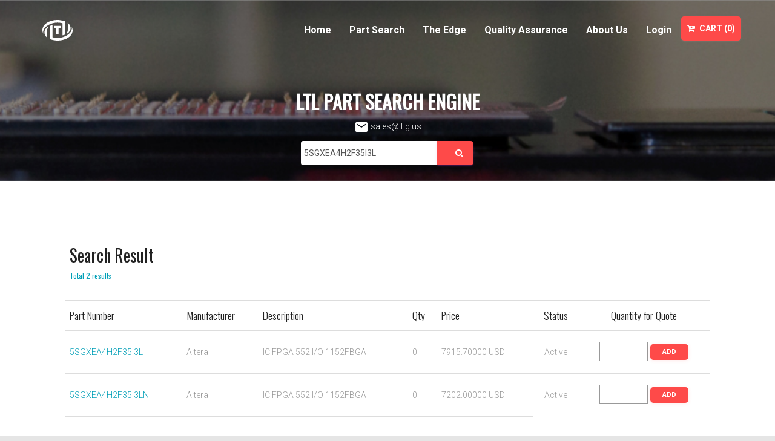

--- FILE ---
content_type: text/html; charset=UTF-8
request_url: https://ltlg.us/searchByKeyword?keyword=5SGXEA4H2F35I3L
body_size: 127567
content:
<!DOCTYPE html>
<html lang="en">
<head>
    <meta http-equiv="X-UA-Compatible" content="IE=edge">
<meta name="viewport" content="width=device-width, initial-scale=1">
<link rel="icon" type="image/png" href="/assets/img/logo/logo.svg">
<!-- CSRF Token -->
<meta name="csrf-token" content="2KhvdELesk5fi8nOPAtQJh0S52pJhwrJcXx5G5Ti">

<title>Part Search LTL Group – Electronic Contract Manufacturing & Supply Chain Management Company ltlg.us</title>
<meta name="description" content="LTL Group is your fully integrated global market solution that can help your business with supply chain management solutions that have been customized to meet your specific needs." />
<meta name="keywords" content="electronic,purchase electronic component,OEM,IC,Semiconductor,in stock,connector,Automotive,FPGA,AI,Octopart" />
<!-- Styles -->
<link rel="stylesheet" type="text/css" href="https://fonts.googleapis.com/css?family=Roboto:300,400,500,700|Material+Icons" />
<link href="https://fonts.googleapis.com/css?family=Oswald" rel="stylesheet">
<link rel="stylesheet" href="https://cdnjs.cloudflare.com/ajax/libs/material-design-iconic-font/2.2.0/css/material-design-iconic-font.min.css">
<link rel="stylesheet" href="https://maxcdn.bootstrapcdn.com/font-awesome/latest/css/font-awesome.min.css" />
<link href="https://fonts.googleapis.com/css?family=Poppins:700%7COswald:300%7COpen+Sans:400" rel="stylesheet" property="stylesheet" type="text/css" media="all">
<link href="https://ltlg.us/assets/fonts/pe-icon-7-stroke/css/pe-icon-7-stroke.css" rel="stylesheet">
<!--Favico-->
<link href="https://ltlg.us/assets/img/favi/favicon.ico" rel="image/x-icon" rel="shortcut icon" >
<link rel="icon" href="https://ltlg.us/assets/img/favi/favicon.ico" type="image/x-icon">
<!-- REVOLUTION LAYERS STYLES -->
<link href="https://ltlg.us/assets/css/settings.css" rel="stylesheet">
<style type="text/css">.revtp-searchform input#s{font-family:"roboto"; font-size:15px; color:#444; background-color:#fff; line-height:46px; padding:0 20px; cursor:text; border:0; width:300px; margin-bottom:0px; -webkit-transition:background-color 0.5s; -moz-transition:background-color 0.5s; -o-transition:background-color 0.5s; -ms-transition:background-color 0.5s; transition:background-color 0.5s; -webkit-border-radius:0px; -moz-border-radius:0px; border-radius:0px}.revtp-searchform input#s[type="text"]:focus{background-color:#f5f5f5}.revtp-searchform input#searchsubmit,.revtp-searchform input#searchsubmit:focus{font-family:"ROBOTO"; line-height:46px;  letter-spacing:1px;  text-transform:uppercase;  font-size:15px;  font-weight:700;  padding:0 20px;border:0;  background:#fe4a49;  color:#fff;-webkit-border-radius:0px;-moz-border-radius:0px;border-radius:0px}.revtp-searchform input#searchsubmit:hover{background:#0083d4}@media  only screen and (max-width:767px){.revtp-searchform input#s{width:200px}}</style>
<!-- ADD-ONS CSS FILES -->	
<link href="https://ltlg.us/assets/css/bootstrap.min.css" rel="stylesheet">
<link href="https://ltlg.us/assets/css/material-kit.css?v=1.1.0" rel="stylesheet"/>
<link href="https://ltlg.us/assets/css/modify.css?v=2017.12.v2" rel="stylesheet"/>
<link href="https://ltlg.us/assets/css/2ndPhase.css" rel="stylesheet"/>
<link href="https://ltlg.us/assets/css/3rdPhase.css" rel="stylesheet"/>

<!--Google reCAPTCHA-->
<script src="https://www.recaptcha.net/recaptcha/api.js" async defer></script>

<!--<script type="text/javascript" src="https://cdn.jsdelivr.net/npm/lodash@4.17.5/debounce.js"></script>-->

<!-- Sweet Alert 2 -->
<script src="https://ltlg.us/assets/js/sweetalert2.all.js"></script>

<style>
	.btn-group.bootstrap-select.input-group-btn.form-rose span {
	  font-weight: 400; text-transform: none; 
	} 
	.bootstrap-select.btn-group .dropdown-toggle .filter-option {text-transform: none; }  
	.dropdown-menu.open {
	  height: 200px; overflow: auto; 
	} 
	#contact-form .btn-group.bootstrap-select.form-rose {
	  margin-top: 32px; 
	} 
	#signupModal .btn-group.bootstrap-select.form-rose {
	  margin-top: 22px; 
	} 
</style>
<script src="https://ltlg.us/assets/js/jquery.min.js" type="text/javascript"></script>
<!--<script src="https://code.jquery.com/jquery-3.2.1.min.js"></script>-->

<!--<script src="https://ltlg.us/assets/js/vue.js" type="text/javascript"></script>-->
<!-- Global site tag (gtag.js) Google Analytics -->
<script async src="https://www.googletagmanager.com/gtag/js?id=UA-100429238-4"></script>
<script>
  window.dataLayer = window.dataLayer || [];
  function gtag(){dataLayer.push(arguments);}
  gtag('js', new Date());

  gtag('config', 'UA-100429238-4');
</script>	</head>
<body>
    <div id="app">
        <div class="loading-mask hide"></div>
        
        <!--主导航-->
<nav class="navbar navbar-default navbar-transparent navbar-fixed-top navbar-color-on-scroll" color-on-scroll="50" id="sectionsNav">
<div class="container">
	<!-- Brand and toggle get grouped for better mobile display -->
	<div class="navbar-header">
		<button type="button" class="navbar-toggle" data-toggle="collapse">
    		<span class="sr-only">Toggle navigation</span>
            <span class="icon-bar"></span>
            <span class="icon-bar"></span>
            <span class="icon-bar"></span>
		</button>
		<!--Logo-->
		<a class="navbar-brand" href="https://ltlg.us"><span></span></a>
	</div>
	<!--Header-->
	<div class="collapse navbar-collapse">
		<ul class="nav navbar-nav navbar-right">
			<li  ><a href="https://ltlg.us"><span>Home<i class="underline"></i></span></a></li>
			<!-- <li  class="current"  ><a href="https://ltlg.us"><span>Old Search<i class="underline"></i></span></a></li> -->
			<li  ><a href="https://ltlg.us/new_searchByKeyword"><span>Part Search<i class="underline"></i></span></a></li>
			<li  ><a href="https://ltlg.us/edge"><span>The Edge<i class="underline"></i></span></a></li>
			<li  ><a href="https://ltlg.us/qualityAssurance"><span>Quality Assurance<i class="underline"></i></span></a></li>
			<li  ><a href="https://ltlg.us/aboutUs"><span>About Us<i class="underline"></i></span></a></li>
						<li><a href="https://ltlg.us/login"><span>Login<i class="underline"></i></span></a></li>
						<li><a href="https://ltlg.us/cart" class="btn red-theme text-white" style='font-size: 14px;
padding:10px 10px;font-weight:900;'>
			<i class="fa fa-cart-plus"></i>&nbsp;Cart <span id="cart-qty" class="cart-qty J-cart-qty">(0)</span></a></li>
		</ul>
	</div>
</div>
</nav>
        
                
	    <!--Header Begin-->
	<div class="page-header header-small header-part-search">
        <div class="container">
            <div class="row">
                <div class="col-md-8 col-md-offset-2 text-center">
                    <h1 class="title head-title">LTL PART SEARCH ENGINE</h1>
                    <a href="mailto:sales@ltlg.us" style="color:white"><i class="material-icons">mail</i> sales@ltlg.us</a>
                </div>
            </div>
            <form class="" method="get" action="https://ltlg.us/new_searchByKeyword">
                <div class="form-group row">
                    <div class="col-md-12 text-center" id="hyphen-removal">
                        <div class="part-input text-left">
                            <!-- <input type="text" class="form-control J-presearch-parts-new" name="keyword" placeholder="Part number or Keyword..." value="5SGXEA4H2F35I3L" autocomplete="off" required> -->
                            <input type="text" class="form-control J-presearch-parts-new" name="keyword" placeholder="Part number" value="5SGXEA4H2F35I3L" autocomplete="off" required>
                        </div>
                        <div class="part-submit text-left">
                            <button type="submit" class="btn btn-primary red-no-hover-theme J-search-text"><i class="fa fa-search"></i></button>
                        </div>
                    </div>
                </div>
            </form>
        </div>
	</div>
	<!--Header End-->
	<!--Part Search-->
	<div class="main main-index main-part-search">
		<div class="section" style="padding-top:100px; ">
			<div class="container-fluid">
                <div class="row">
                    <div class="col-md-10 col-md-offset-1">
                        <div class="row">
                            <div class="part-header">
                                <div class="title head-title">
                                    <div class="pull-left">
                                        <span class="resutls-title">Search Result</span><br>
                                                                                    <span class="results text-blue">Total <span class="J-matching-results">...</span> results</span>
                                                                            </div>
                                    <!--<div class="pull-right">
                                        <a href="https://ltlg.us//part/cart" class="btn red-theme text-white"><i class="fa fa-cart-plus"></i>&nbsp;Cart <span id="cart-qty" class="cart-qty J-cart-qty"></span></a>
                                    </div>-->
                                </div>
                            </div>
                        </div>
                        <br>
                        <div class="row" >
                            <table class="table table-responsive">
                                <thead>
                                    <tr class="hidden-sm hidden-md hidden-lg">
                                        <!--Mobile-->
                                        <th class="text-left part-title "> 
                                                                                        Part Info
                                        </th>
                                        <th class="text-center part-title">Quantity for Quote</th>
                                    </tr>
                                    <tr class="hidden-xs ">
                                        <th class="text-left part-title">
                                                                                       Part Number  
                                        </th>
                                        <th class="text-left part-title">Manufacturer</th>
                                        <th class="text-left part-title">Description</th>
                                        <th class="text-left part-title">Qty</th>
                                        <th class="text-left part-title">Price</th>
                                        <th class="text-center part-title">Status</th>
                                        <th class="text-center part-title">Quantity for Quote</th>
                                    </tr>
                                </thead>
                                <tbody>
                                    <!--No Results-->
                                                                        <!--Has Results-->
    									                                        <tr>
                                            <td class="text-left part-name">
                                                                                                <a class="text-blue" href="https://ltlg.us/part/detail/?partid=3644774">5SGXEA4H2F35I3L</a>
                                                <p class="hidden-sm hidden-md hidden-lg"><label class="label label-default">Altera</label>&nbsp;</p>
                                            </td>
                                            <td class="hidden-xs text-left">Altera</td>
                                            <td class="hidden-xs text-left">IC FPGA 552 I/O 1152FBGA</td>
                                            <td class="hidden-xs text-left">0</td>
                                            <td class="hidden-xs text-left">7915.70000 USD</td>
                                            <td class="hidden-xs text-center part-detail">Active</td>
                                            <td class="text-center part-detail">
                                                <span>
                                                    <input class="part-search-table-input J-part-search-table-input" type="number" min="0" step="1" value="" required>
                                                </span>
                                                <span>
                                                    <a class="btn btn-sm red-theme J-cart-add"
                                                        data-id="3644774"
                                                        data-number="5SGXEA4H2F35I3L"
                                                        data-manufacturer="Altera"
                                                        data-description="IC FPGA 552 I/O 1152FBGA"
                                                        data-status="Active" 
                                                        data-quote=""
                                                        data-customer_part_number=""
                                                        data-note=""
                                                        data-target_price=""
                                                        data-delivery_date=""
                                                        >ADD</a>
                                                </span>
                                            </td>
                                        </tr>
    									                                        <tr>
                                            <td class="text-left part-name">
                                                                                                <a class="text-blue" href="https://ltlg.us/part/detail/?partid=3644775">5SGXEA4H2F35I3LN</a>
                                                <p class="hidden-sm hidden-md hidden-lg"><label class="label label-default">Altera</label>&nbsp;</p>
                                            </td>
                                            <td class="hidden-xs text-left">Altera</td>
                                            <td class="hidden-xs text-left">IC FPGA 552 I/O 1152FBGA</td>
                                            <td class="hidden-xs text-left">0</td>
                                            <td class="hidden-xs text-left">7202.00000 USD</td>
                                            <td class="hidden-xs text-center part-detail">Active</td>
                                            <td class="text-center part-detail">
                                                <span>
                                                    <input class="part-search-table-input J-part-search-table-input" type="number" min="0" step="1" value="" required>
                                                </span>
                                                <span>
                                                    <a class="btn btn-sm red-theme J-cart-add"
                                                        data-id="3644775"
                                                        data-number="5SGXEA4H2F35I3LN"
                                                        data-manufacturer="Altera"
                                                        data-description="IC FPGA 552 I/O 1152FBGA"
                                                        data-status="Active" 
                                                        data-quote=""
                                                        data-customer_part_number=""
                                                        data-note=""
                                                        data-target_price=""
                                                        data-delivery_date=""
                                                        >ADD</a>
                                                </span>
                                            </td>
                                        </tr>
    																		                                    <!--Results End-->
                                    <tr class="hidden-xs">
                                        <td class="text-left part-name"></td>
                                        <td class="text-left"></td>
                                        <td class="text-left"></td>
                                        <td class="text-center part-detail"></td>
                                        <td class="text-center part-detail"></td>
                                    </tr>
                                </tbody>
                            </table>
                        </div>
                        <div class="row text-center">
                            <div class="col-md-12">
                                <ul class="pagination pagination-primary pagination-blue J-page"></ul>
                            </div>    
                                                    <script>
                                                </script>
                        </div>
                    </div>
                </div>
            </div>
        </div>
	    
	    <!--Contact End-->
<div class="section-contact section-4">
	<div class="contactus-1" id="contact-form-location">
		<div class="container">
			<div class="row">
				<div class="col-md-10 col-md-offset-1">
					<div class="row">
						<div class="col-md-6">
							<h2 class="title head-title">CONTACT US</h2>
							<div class="border-color"></div>
							<p class="description">Do you need more information? Get in touch with us now!<br>To get a quote for part order, please <a href=" https://ltlg.us/searchByKeyword" class="text-white"><b>CLICK HERE</b></a>.</p>
							<div class="info info-horizontal">
								<div class="icon">
									<i class="fa fa-map-marker"></i>
								</div>
								<div class="description">
									<h4 class="info-title">Find us at office</h4>
									<p class="description"> 33102 Pecan Hill Dr.<br> Brookshire, TX 77423 </p>
								</div>
							</div>
							<div class="info info-horizontal">
								<div class="icon icon-primary">
									<i class="fa fa-phone"></i>
								</div>
								<div class="description">
									<h4 class="info-title">Give us a ring</h4>
									<p class="description"> Mon-Fri: 8am-6pm<br> <a style="color:white;" href="tel:+12816008227">(281) 600-8227</a> </p>
								</div>
							</div>
							<div class="info info-horizontal">
								<div class="icon icon-primary">
									<i class="fa fa-envelope" style="font-size:16px;"></i>
								</div>
								<div class="description">
									<h4 class="info-title">Send us an email</h4>
									<p class="description"> <a style="color:white;" href="mailto:sales@ltlg.us">sales@ltlg.us</a></p>
								</div>
							</div>
						</div>
						<div class="col-md-6">
							<div class="card card-contact">
								<div class="header header-raised red-theme text-center">
									<h4 class="card-title">Contact Us</h4>
								</div>
								<form role="form" id="contact-form" method="post" action="https://ltlg.us/contact">
			                        									<input type="hidden" name="_token" value="2KhvdELesk5fi8nOPAtQJh0S52pJhwrJcXx5G5Ti">
									<input type="hidden" name="fromurl" value="%2FsearchByKeyword%3Fkeyword%3D5SGXEA4H2F35I3L">
									<div class="card-content">
										<div class="form-group label-floating is-empty">
											<input type="text" class="form-control" name="contact-name" placeholder="Name *" value="" required>
										</div>
										<div class="form-group label-floating is-empty">
											<input type="email" class="form-control" name="contact-email" placeholder="Email *" value="" required>
										</div>
										<div class="row">
                                            <div class="col-sm-6">
                                                <select name="contact-phonecode" id="phonecode" class="selectpicker form-rose" data-size="auto" value="">
                                                    <option selected value="1">+1 United States</option>
	                                                	                                                    <option value="93"> +93 Afghanistan</option>
	                                                	                                                    <option value="355"> +355 Albania</option>
	                                                	                                                    <option value="213"> +213 Algeria</option>
	                                                	                                                    <option value="1684"> +1684 American Samoa</option>
	                                                	                                                    <option value="376"> +376 Andorra</option>
	                                                	                                                    <option value="244"> +244 Angola</option>
	                                                	                                                    <option value="1264"> +1264 Anguilla</option>
	                                                	                                                    <option value="0"> +0 Antarctica</option>
	                                                	                                                    <option value="1268"> +1268 Antigua and Barbuda</option>
	                                                	                                                    <option value="54"> +54 Argentina</option>
	                                                	                                                    <option value="374"> +374 Armenia</option>
	                                                	                                                    <option value="297"> +297 Aruba</option>
	                                                	                                                    <option value="61"> +61 Australia</option>
	                                                	                                                    <option value="43"> +43 Austria</option>
	                                                	                                                    <option value="994"> +994 Azerbaijan</option>
	                                                	                                                    <option value="1242"> +1242 Bahamas</option>
	                                                	                                                    <option value="973"> +973 Bahrain</option>
	                                                	                                                    <option value="880"> +880 Bangladesh</option>
	                                                	                                                    <option value="1246"> +1246 Barbados</option>
	                                                	                                                    <option value="375"> +375 Belarus</option>
	                                                	                                                    <option value="32"> +32 Belgium</option>
	                                                	                                                    <option value="501"> +501 Belize</option>
	                                                	                                                    <option value="229"> +229 Benin</option>
	                                                	                                                    <option value="1441"> +1441 Bermuda</option>
	                                                	                                                    <option value="975"> +975 Bhutan</option>
	                                                	                                                    <option value="591"> +591 Bolivia</option>
	                                                	                                                    <option value="387"> +387 Bosnia and Herzegovina</option>
	                                                	                                                    <option value="267"> +267 Botswana</option>
	                                                	                                                    <option value="0"> +0 Bouvet Island</option>
	                                                	                                                    <option value="55"> +55 Brazil</option>
	                                                	                                                    <option value="246"> +246 British Indian Ocean Territory</option>
	                                                	                                                    <option value="673"> +673 Brunei Darussalam</option>
	                                                	                                                    <option value="359"> +359 Bulgaria</option>
	                                                	                                                    <option value="226"> +226 Burkina Faso</option>
	                                                	                                                    <option value="257"> +257 Burundi</option>
	                                                	                                                    <option value="855"> +855 Cambodia</option>
	                                                	                                                    <option value="237"> +237 Cameroon</option>
	                                                	                                                    <option value="1"> +1 Canada</option>
	                                                	                                                    <option value="238"> +238 Cape Verde</option>
	                                                	                                                    <option value="1345"> +1345 Cayman Islands</option>
	                                                	                                                    <option value="236"> +236 Central African Republic</option>
	                                                	                                                    <option value="235"> +235 Chad</option>
	                                                	                                                    <option value="56"> +56 Chile</option>
	                                                	                                                    <option value="86"> +86 China</option>
	                                                	                                                    <option value="61"> +61 Christmas Island</option>
	                                                	                                                    <option value="672"> +672 Cocos (Keeling) Islands</option>
	                                                	                                                    <option value="57"> +57 Colombia</option>
	                                                	                                                    <option value="269"> +269 Comoros</option>
	                                                	                                                    <option value="242"> +242 Congo</option>
	                                                	                                                    <option value="242"> +242 Congo, the Democratic Republic of the</option>
	                                                	                                                    <option value="682"> +682 Cook Islands</option>
	                                                	                                                    <option value="506"> +506 Costa Rica</option>
	                                                	                                                    <option value="225"> +225 Cote D&#039;Ivoire</option>
	                                                	                                                    <option value="385"> +385 Croatia</option>
	                                                	                                                    <option value="53"> +53 Cuba</option>
	                                                	                                                    <option value="357"> +357 Cyprus</option>
	                                                	                                                    <option value="420"> +420 Czech Republic</option>
	                                                	                                                    <option value="45"> +45 Denmark</option>
	                                                	                                                    <option value="253"> +253 Djibouti</option>
	                                                	                                                    <option value="1767"> +1767 Dominica</option>
	                                                	                                                    <option value="1809"> +1809 Dominican Republic</option>
	                                                	                                                    <option value="593"> +593 Ecuador</option>
	                                                	                                                    <option value="20"> +20 Egypt</option>
	                                                	                                                    <option value="503"> +503 El Salvador</option>
	                                                	                                                    <option value="240"> +240 Equatorial Guinea</option>
	                                                	                                                    <option value="291"> +291 Eritrea</option>
	                                                	                                                    <option value="372"> +372 Estonia</option>
	                                                	                                                    <option value="251"> +251 Ethiopia</option>
	                                                	                                                    <option value="500"> +500 Falkland Islands (Malvinas)</option>
	                                                	                                                    <option value="298"> +298 Faroe Islands</option>
	                                                	                                                    <option value="679"> +679 Fiji</option>
	                                                	                                                    <option value="358"> +358 Finland</option>
	                                                	                                                    <option value="33"> +33 France</option>
	                                                	                                                    <option value="594"> +594 French Guiana</option>
	                                                	                                                    <option value="689"> +689 French Polynesia</option>
	                                                	                                                    <option value="0"> +0 French Southern Territories</option>
	                                                	                                                    <option value="241"> +241 Gabon</option>
	                                                	                                                    <option value="220"> +220 Gambia</option>
	                                                	                                                    <option value="995"> +995 Georgia</option>
	                                                	                                                    <option value="49"> +49 Germany</option>
	                                                	                                                    <option value="233"> +233 Ghana</option>
	                                                	                                                    <option value="350"> +350 Gibraltar</option>
	                                                	                                                    <option value="30"> +30 Greece</option>
	                                                	                                                    <option value="299"> +299 Greenland</option>
	                                                	                                                    <option value="1473"> +1473 Grenada</option>
	                                                	                                                    <option value="590"> +590 Guadeloupe</option>
	                                                	                                                    <option value="1671"> +1671 Guam</option>
	                                                	                                                    <option value="502"> +502 Guatemala</option>
	                                                	                                                    <option value="224"> +224 Guinea</option>
	                                                	                                                    <option value="245"> +245 Guinea-Bissau</option>
	                                                	                                                    <option value="592"> +592 Guyana</option>
	                                                	                                                    <option value="509"> +509 Haiti</option>
	                                                	                                                    <option value="0"> +0 Heard Island and Mcdonald Islands</option>
	                                                	                                                    <option value="39"> +39 Holy See (Vatican City State)</option>
	                                                	                                                    <option value="504"> +504 Honduras</option>
	                                                	                                                    <option value="852"> +852 Hong Kong</option>
	                                                	                                                    <option value="36"> +36 Hungary</option>
	                                                	                                                    <option value="354"> +354 Iceland</option>
	                                                	                                                    <option value="91"> +91 India</option>
	                                                	                                                    <option value="62"> +62 Indonesia</option>
	                                                	                                                    <option value="98"> +98 Iran, Islamic Republic of</option>
	                                                	                                                    <option value="964"> +964 Iraq</option>
	                                                	                                                    <option value="353"> +353 Ireland</option>
	                                                	                                                    <option value="972"> +972 Israel</option>
	                                                	                                                    <option value="39"> +39 Italy</option>
	                                                	                                                    <option value="1876"> +1876 Jamaica</option>
	                                                	                                                    <option value="81"> +81 Japan</option>
	                                                	                                                    <option value="962"> +962 Jordan</option>
	                                                	                                                    <option value="7"> +7 Kazakhstan</option>
	                                                	                                                    <option value="254"> +254 Kenya</option>
	                                                	                                                    <option value="686"> +686 Kiribati</option>
	                                                	                                                    <option value="850"> +850 Korea, Democratic People&#039;s Republic of</option>
	                                                	                                                    <option value="82"> +82 Korea, Republic of</option>
	                                                	                                                    <option value="965"> +965 Kuwait</option>
	                                                	                                                    <option value="996"> +996 Kyrgyzstan</option>
	                                                	                                                    <option value="856"> +856 Lao People&#039;s Democratic Republic</option>
	                                                	                                                    <option value="371"> +371 Latvia</option>
	                                                	                                                    <option value="961"> +961 Lebanon</option>
	                                                	                                                    <option value="266"> +266 Lesotho</option>
	                                                	                                                    <option value="231"> +231 Liberia</option>
	                                                	                                                    <option value="218"> +218 Libyan Arab Jamahiriya</option>
	                                                	                                                    <option value="423"> +423 Liechtenstein</option>
	                                                	                                                    <option value="370"> +370 Lithuania</option>
	                                                	                                                    <option value="352"> +352 Luxembourg</option>
	                                                	                                                    <option value="853"> +853 Macao</option>
	                                                	                                                    <option value="389"> +389 Macedonia, the Former Yugoslav Republic of</option>
	                                                	                                                    <option value="261"> +261 Madagascar</option>
	                                                	                                                    <option value="265"> +265 Malawi</option>
	                                                	                                                    <option value="60"> +60 Malaysia</option>
	                                                	                                                    <option value="960"> +960 Maldives</option>
	                                                	                                                    <option value="223"> +223 Mali</option>
	                                                	                                                    <option value="356"> +356 Malta</option>
	                                                	                                                    <option value="692"> +692 Marshall Islands</option>
	                                                	                                                    <option value="596"> +596 Martinique</option>
	                                                	                                                    <option value="222"> +222 Mauritania</option>
	                                                	                                                    <option value="230"> +230 Mauritius</option>
	                                                	                                                    <option value="269"> +269 Mayotte</option>
	                                                	                                                    <option value="52"> +52 Mexico</option>
	                                                	                                                    <option value="691"> +691 Micronesia, Federated States of</option>
	                                                	                                                    <option value="373"> +373 Moldova, Republic of</option>
	                                                	                                                    <option value="377"> +377 Monaco</option>
	                                                	                                                    <option value="976"> +976 Mongolia</option>
	                                                	                                                    <option value="1664"> +1664 Montserrat</option>
	                                                	                                                    <option value="212"> +212 Morocco</option>
	                                                	                                                    <option value="258"> +258 Mozambique</option>
	                                                	                                                    <option value="95"> +95 Myanmar</option>
	                                                	                                                    <option value="264"> +264 Namibia</option>
	                                                	                                                    <option value="674"> +674 Nauru</option>
	                                                	                                                    <option value="977"> +977 Nepal</option>
	                                                	                                                    <option value="31"> +31 Netherlands</option>
	                                                	                                                    <option value="599"> +599 Netherlands Antilles</option>
	                                                	                                                    <option value="687"> +687 New Caledonia</option>
	                                                	                                                    <option value="64"> +64 New Zealand</option>
	                                                	                                                    <option value="505"> +505 Nicaragua</option>
	                                                	                                                    <option value="227"> +227 Niger</option>
	                                                	                                                    <option value="234"> +234 Nigeria</option>
	                                                	                                                    <option value="683"> +683 Niue</option>
	                                                	                                                    <option value="672"> +672 Norfolk Island</option>
	                                                	                                                    <option value="1670"> +1670 Northern Mariana Islands</option>
	                                                	                                                    <option value="47"> +47 Norway</option>
	                                                	                                                    <option value="968"> +968 Oman</option>
	                                                	                                                    <option value="92"> +92 Pakistan</option>
	                                                	                                                    <option value="680"> +680 Palau</option>
	                                                	                                                    <option value="970"> +970 Palestinian Territory, Occupied</option>
	                                                	                                                    <option value="507"> +507 Panama</option>
	                                                	                                                    <option value="675"> +675 Papua New Guinea</option>
	                                                	                                                    <option value="595"> +595 Paraguay</option>
	                                                	                                                    <option value="51"> +51 Peru</option>
	                                                	                                                    <option value="63"> +63 Philippines</option>
	                                                	                                                    <option value="0"> +0 Pitcairn</option>
	                                                	                                                    <option value="48"> +48 Poland</option>
	                                                	                                                    <option value="351"> +351 Portugal</option>
	                                                	                                                    <option value="1787"> +1787 Puerto Rico</option>
	                                                	                                                    <option value="974"> +974 Qatar</option>
	                                                	                                                    <option value="262"> +262 Reunion</option>
	                                                	                                                    <option value="40"> +40 Romania</option>
	                                                	                                                    <option value="70"> +70 Russian Federation</option>
	                                                	                                                    <option value="250"> +250 Rwanda</option>
	                                                	                                                    <option value="290"> +290 Saint Helena</option>
	                                                	                                                    <option value="1869"> +1869 Saint Kitts and Nevis</option>
	                                                	                                                    <option value="1758"> +1758 Saint Lucia</option>
	                                                	                                                    <option value="508"> +508 Saint Pierre and Miquelon</option>
	                                                	                                                    <option value="1784"> +1784 Saint Vincent and the Grenadines</option>
	                                                	                                                    <option value="684"> +684 Samoa</option>
	                                                	                                                    <option value="378"> +378 San Marino</option>
	                                                	                                                    <option value="239"> +239 Sao Tome and Principe</option>
	                                                	                                                    <option value="966"> +966 Saudi Arabia</option>
	                                                	                                                    <option value="221"> +221 Senegal</option>
	                                                	                                                    <option value="381"> +381 Serbia and Montenegro</option>
	                                                	                                                    <option value="248"> +248 Seychelles</option>
	                                                	                                                    <option value="232"> +232 Sierra Leone</option>
	                                                	                                                    <option value="65"> +65 Singapore</option>
	                                                	                                                    <option value="421"> +421 Slovakia</option>
	                                                	                                                    <option value="386"> +386 Slovenia</option>
	                                                	                                                    <option value="677"> +677 Solomon Islands</option>
	                                                	                                                    <option value="252"> +252 Somalia</option>
	                                                	                                                    <option value="27"> +27 South Africa</option>
	                                                	                                                    <option value="0"> +0 South Georgia and the South Sandwich Islands</option>
	                                                	                                                    <option value="34"> +34 Spain</option>
	                                                	                                                    <option value="94"> +94 Sri Lanka</option>
	                                                	                                                    <option value="249"> +249 Sudan</option>
	                                                	                                                    <option value="597"> +597 Suriname</option>
	                                                	                                                    <option value="47"> +47 Svalbard and Jan Mayen</option>
	                                                	                                                    <option value="268"> +268 Swaziland</option>
	                                                	                                                    <option value="46"> +46 Sweden</option>
	                                                	                                                    <option value="41"> +41 Switzerland</option>
	                                                	                                                    <option value="963"> +963 Syrian Arab Republic</option>
	                                                	                                                    <option value="886"> +886 Taiwan, Province of China</option>
	                                                	                                                    <option value="992"> +992 Tajikistan</option>
	                                                	                                                    <option value="255"> +255 Tanzania, United Republic of</option>
	                                                	                                                    <option value="66"> +66 Thailand</option>
	                                                	                                                    <option value="670"> +670 Timor-Leste</option>
	                                                	                                                    <option value="228"> +228 Togo</option>
	                                                	                                                    <option value="690"> +690 Tokelau</option>
	                                                	                                                    <option value="676"> +676 Tonga</option>
	                                                	                                                    <option value="1868"> +1868 Trinidad and Tobago</option>
	                                                	                                                    <option value="216"> +216 Tunisia</option>
	                                                	                                                    <option value="90"> +90 Turkey</option>
	                                                	                                                    <option value="7370"> +7370 Turkmenistan</option>
	                                                	                                                    <option value="1649"> +1649 Turks and Caicos Islands</option>
	                                                	                                                    <option value="688"> +688 Tuvalu</option>
	                                                	                                                    <option value="256"> +256 Uganda</option>
	                                                	                                                    <option value="380"> +380 Ukraine</option>
	                                                	                                                    <option value="971"> +971 United Arab Emirates</option>
	                                                	                                                    <option value="44"> +44 United Kingdom</option>
	                                                	                                                    <option value="1"> +1 United States</option>
	                                                	                                                    <option value="1"> +1 United States Minor Outlying Islands</option>
	                                                	                                                    <option value="598"> +598 Uruguay</option>
	                                                	                                                    <option value="998"> +998 Uzbekistan</option>
	                                                	                                                    <option value="678"> +678 Vanuatu</option>
	                                                	                                                    <option value="58"> +58 Venezuela</option>
	                                                	                                                    <option value="84"> +84 Viet Nam</option>
	                                                	                                                    <option value="1284"> +1284 Virgin Islands, British</option>
	                                                	                                                    <option value="1340"> +1340 Virgin Islands, U.s.</option>
	                                                	                                                    <option value="681"> +681 Wallis and Futuna</option>
	                                                	                                                    <option value="212"> +212 Western Sahara</option>
	                                                	                                                    <option value="967"> +967 Yemen</option>
	                                                	                                                    <option value="260"> +260 Zambia</option>
	                                                	                                                    <option value="263"> +263 Zimbabwe</option>
	                                                                                                </select>
                                            </div>
                                            <div class="col-sm-6" style="padding-left:0px">
                                                <div class="form-group label-floating is-empty" style="margin-top: 37px;">
													<input type="tel" class="form-control" name="contact-telephone" placeholder="Phone *" required value="">
												</div>
                                            </div>
                                        </div>
										
										<div class="form-group label-floating is-empty">
											<input type="text" class="form-control" name="contact-company" placeholder="Company *" required value="">
										</div>
										<div class="form-group label-floating is-empty">
											<textarea class="form-control" name="contact-message" id="message" rows="5" placeholder="Your message *" value=""></textarea>
										</div>
										<div class="row">
											<!-- <div class="col-md-6">
												<div class="checkbox">
													<label>
														<input type="checkbox" name="optionsCheckboxes">
														<span class="checkbox-material"></span>
														I'm not a robot
													</label>
												</div>
											</div> -->
											<div class="g-recaptcha col-md-12" data-sitekey="6LckWlEUAAAAALnSmHzlgxIvFJGw3R_3qw260_nq"></div>
											<div class="col-md-12">
												<button type="submit" class="btn red-theme btn-contactForm">
													<span class="hidden-xs">Send Message</span>
													<span class="hidden-sm hidden-md hidden-lg">Send</span>
												</button>
											</div>
										</div>
									</div>
								</form>
							</div>
						</div>
					</div>
				</div>
			</div>
		</div>
	</div>
</div>	
<!--Contact End-->	    <!--Footer Begin-->
<footer class="footer footer-white">
	<div class="container">
		<div class="copyright pull-center">
	© <script>document.write(new Date().getFullYear())</script>&nbsp; LTL GROUP
		</div>
	</div>
</footer>
<!--Footer End-->

<div class="alert alert-info blue-theme alert-cookies J-alert-cookies hide">
	<div class="container-fluid">
		<div class="alert-icon">
			<i class="material-icons">info_outline</i>
		</div>
		<button type="button" class="close" data-dismiss="alert" aria-label="Close">
			<span aria-hidden="true"><i class="material-icons">clear</i></span>
		</button>
		We use cookies to improve our users' experience. By your continued use of this site, you would need to accept such use. 
		<!--To change your settings please see <b><a href="#pablo" target="_blank" style="text-decoration:underline">our policy</a></b>.-->
	</div>
</div>	    
    </div>
    <a href="#" class="scroll-top text-center text-white J-scroll-top"><i class="fa fa-long-arrow-up fa-lg"></i></a>
    
        
    
    <!-- Scripts -->
    <!--   Core JS Files   -->
<!-- <script src="https://ltlg.us/assets/js/jquery.min.js" type="text/javascript"></script>	                                        
 --><!-- REVOLUTION JS FILES -->
<script type="text/javascript" src="https://ltlg.us/assets/js/jquery.themepunch.tools.min.js"></script>
<script type="text/javascript" src="https://ltlg.us/assets/js/jquery.themepunch.revolution.min.js"></script>
<!-- SLIDER REVOLUTION 5.0 EXTENSIONS  (Load Extensions only on Local File Systems !  The following part can be removed on Server for On Demand Loading) -->
<script type="text/javascript" src="https://ltlg.us/assets/js/extensions/revolution.extension.actions.min.js"></script>
<script type="text/javascript" src="https://ltlg.us/assets/js/extensions/revolution.extension.carousel.min.js"></script>
<script type="text/javascript" src="https://ltlg.us/assets/js/extensions/revolution.extension.kenburn.min.js"></script>
<script type="text/javascript" src="https://ltlg.us/assets/js/extensions/revolution.extension.layeranimation.min.js"></script>
<script type="text/javascript" src="https://ltlg.us/assets/js/extensions/revolution.extension.migration.min.js"></script>
<script type="text/javascript" src="https://ltlg.us/assets/js/extensions/revolution.extension.navigation.min.js"></script>
<script type="text/javascript" src="https://ltlg.us/assets/js/extensions/revolution.extension.parallax.min.js"></script>
<script type="text/javascript" src="https://ltlg.us/assets/js/extensions/revolution.extension.slideanims.min.js"></script>
<script type="text/javascript" src="https://ltlg.us/assets/js/extensions/revolution.extension.video.min.js"></script>
<script type="text/javascript" src="https://ltlg.us/assets/js/moment.min.js"></script>
<script type="text/javascript" src="https://ltlg.us/assets/js/bootstrap-datetimepicker.js"></script>
<script type="text/javascript" src="https://ltlg.us/assets/js/bootstrap-selectpicker.js"></script>

<script type="text/javascript">
	function setREVStartSize(e){
		try{ var i=jQuery(window).width(),t=9999,r=0,n=0,l=0,f=0,s=0,h=0;                    
			if(e.responsiveLevels&&(jQuery.each(e.responsiveLevels,function(e,f){f>i&&(t=r=f,l=e),i>f&&f>r&&(r=f,n=e)}),t>r&&(l=n)),f=e.gridheight[l]||e.gridheight[0]||e.gridheight,s=e.gridwidth[l]||e.gridwidth[0]||e.gridwidth,h=i/s,h=h>1?1:h,f=Math.round(h*f),"fullscreen"==e.sliderLayout){var u=(e.c.width(),jQuery(window).height());if(void 0!=e.fullScreenOffsetContainer){var c=e.fullScreenOffsetContainer.split(",");if (c) jQuery.each(c,function(e,i){u=jQuery(i).length>0?u-jQuery(i).outerHeight(!0):u}),e.fullScreenOffset.split("%").length>1&&void 0!=e.fullScreenOffset&&e.fullScreenOffset.length>0?u-=jQuery(window).height()*parseInt(e.fullScreenOffset,0)/100:void 0!=e.fullScreenOffset&&e.fullScreenOffset.length>0&&(u-=parseInt(e.fullScreenOffset,0))}f=u}else void 0!=e.minHeight&&f<e.minHeight&&(f=e.minHeight);e.c.closest(".rev_slider_wrapper").css({height:f})                    
		}catch(d){console.log("Failure at Presize of Slider:"+d)}
	};
</script>
<script type="text/javascript">
	var revapi3;
	$(document).ready(function() {
		if($("#rev_slider_3_1").revolution == undefined){
			revslider_showDoubleJqueryError("#rev_slider_3_1");
		}else{
			revapi3 = $("#rev_slider_3_1").show().revolution({
				sliderType:"hero",
				jsFileLocation:"https://ltlg.us/assets/js",
				sliderLayout:"fullscreen",
				dottedOverlay:"none",
				delay:9000,
				navigation: {
				},
				responsiveLevels:[1240,1024,778,480],
				visibilityLevels:[1240,1024,778,480],
				gridwidth:[1240,1024,778,480],
				gridheight:[868,768,960,720],
				lazyType:"none",
				parallax: {
					type:"mouse",
					origo:"slidercenter",
					speed:400,
				speedbg:0,
				speedls:0,
					levels:[1,2,3,4,5,10,15,20,25,46,47,48,49,50,51,55],
				},
				shadow:0,
				spinner:"off",
				autoHeight:"off",
				fullScreenAutoWidth:"off",
				fullScreenAlignForce:"off",
				fullScreenOffsetContainer: "",
				fullScreenOffset: "",
				disableProgressBar:"on",
				hideThumbsOnMobile:"off",
				hideSliderAtLimit:0,
				hideCaptionAtLimit:0,
				hideAllCaptionAtLilmit:0,
				debugMode:false,
				fallbacks: {
					simplifyAll:"off",
					disableFocusListener:false,
				}
			});
		}
	});	/*ready*/
</script>

<script src="https://ltlg.us/assets/js/bootstrap.min.js"></script>
<script src="https://ltlg.us/assets/js/material.min.js"></script>
<script src="https://ltlg.us/assets/js/js.cookie.js"></script>
<script src="https://ltlg.us/assets/js/moment.min.js"></script>
<script src="https://ltlg.us/assets/js/nouislider.min.js" type="text/javascript"></script>
<script src="https://ltlg.us/assets/js/bootstrap-datetimepicker.js" type="text/javascript"></script>
<script src="https://ltlg.us/assets/js/bootstrap-selectpicker.js" type="text/javascript"></script>
<script src="https://ltlg.us/assets/js/bootstrap-notify.js" type="text/javascript"></script>
<script src="https://ltlg.us/assets/js/bootstrap-tagsinput.js"></script>

<script src="https://ltlg.us/assets/js/jasny-bootstrap.min.js"></script>

<!-- Plugin For Google Maps -->
<!-- <script  type="text/javascript" src="https://maps.googleapis.com/maps/api/js?key=YOUR_KEY_HERE"></script> -->

<script src="https://ltlg.us/assets/js/atv-img-animation.js" type="text/javascript"></script>

<!-- Control Center for Material Kit: activating the ripples, parallax effects, scripts from the example pages etc -->
<script src="https://ltlg.us/assets/js/material-kit.js?v=1.1.0" type="text/javascript"></script>
<!--type animation-->
<script src="https://ltlg.us/assets/js/typed.min.js" type="text/javascript"/></script>
<!--ticker animation-->
<script src="https://ltlg.us/assets/js/jquery.easy-ticker.js" type="text/javascript"/></script>
<script type="text/javascript">
$(function(){
	$(".J-ticker").easyTicker({
		direction: "up",
		easing: "swing",
		speed: "slow",
		interval: 2000,
		height: "auto",
		visible: 1,
		mousePause: 0,
	});	
});
</script>
<!--typeahead -->
<script src="https://ltlg.us/assets/js/typeahead.js" type="text/javascript"></script>

<!--CUSTOM JS-->
<script>
	$(function() {	
		
	
		function validatePhone(phone){
			let re = /^\d+$/;
			return re.test(phone);
		}		

		function validateEmail(email) {
       	 	let re = /^(([^<>()[\]\\.,;:\s@\"]+(\.[^<>()[\]\\.,;:\s@\"]+)*)|(\".+\"))@((\[[0-9]{1,3}\.[0-9]{1,3}\.[0-9]{1,3}\.[0-9]{1,3}\])|(([a-zA-Z\-0-9]+\.)+[a-zA-Z]{2,}))$/;
        	return re.test(email);
   	 	}
   	 	
		//contact-form
		$('.btn-contactForm').on('click',function(event){
			event.preventDefault();
			let email = $("#contact-form").find('input[name="contact-email"]').val();
			let phone = $("#contact-form").find('input[name="contact-telephone"]').val();
			let name = $("#contact-form").find('input[name="contact-name"]').val();
			let company = $("#contact-form").find('input[name="contact-company"]').val();
			let message = $("#contact-form").find('#message').val();
			if(!name){
				alert('Please input a name for future contact!');
				return;
			}
			if (!validateEmail(email)) {
				alert('Please Check the email format! abc@example.com');
				return;
			} 
			if(!company){
				alert('Please input a company for future contact!');
				return;
			}
			if (!validatePhone(phone)) {
				alert('Please Check the phone format! Digits allowed only');
				return;
			} 
			if(!message){
				alert('Please leave a message for future contact!');
				return;
			}
			$(this).closest('form').submit();
    	});	
		
		//BACK TO TOP
		$(window).scroll(function () { 
			var scrollHeight = $(window).scrollTop();
			if(scrollHeight >= 540){
				$(".J-scroll-top").removeClass( "off" ).addClass('on');
			} else {
				$(".J-scroll-top").removeClass('on').addClass('off');;
			}
		});
		$(".scroll-top").on('click', function() {
			$("HTML, BODY").animate({scrollTop: 0}, 1000);
		});

		//Index anchor
		$("#powered").on('click', function() {
			var anchorHeight = $("#anchor-ar").offset().top;
			$("HTML, BODY").animate({scrollTop: (anchorHeight - 60)}, 1000);
		});
		
		//Cart cookies.js
		//Cart Qty Default
		var nowQty;
		nowQty = parseInt(Cookies.get('cartQty'));
		if(!nowQty) {nowQty = 0;}
		$('.J-cart-qty').html('('+nowQty+')');
		
		//Cart Delete
		$(document).on('click','.J-part-delete',function(e){
			$('.loading-mask').removeClass('hide');
			e.preventDefault();
			var temp = [];
			//var CookieMinutes2 = new Date(new Date().getTime() + 15 * 60 * 1000)
			var cartIndex = $(this).data('index');
			var total2 = JSON.parse(Cookies.get('total'));	

			for(j=0;j<total2.length;j++){
				if( j!= cartIndex ){
					temp[j] = total2[j];
				}
			}
			var qtybeforeDelete = parseInt(Cookies.get('cartQty')) - 1;
			if (qtybeforeDelete == 0){
				$('.J-tbody-empty').removeClass('hide');
				$('.J-tbody-not-empty').addClass('hide');
				$('.J-tbody-not-empty-btn').addClass('hide');
				Cookies.remove('cartQty');
				Cookies.remove('total');
			} 
			Cookies.set('cartQty', qtybeforeDelete,{ expires: 1 });
			Cookies.set('total', temp,{ expires: 1 });
			$(this).closest('.cart-part-block').fadeOut(500,function(){
				$(this).closest('.cart-part-block').remove();
				$('.loading-mask').addClass('hide');
			});	
			var cartQty = 0;
			if(Cookies.get('cartQty')){
				var cartQty = Cookies.get('cartQty');
			}
			$('.J-cart-qty').html('('+cartQty+')');
		});

		//Part Search Add
		$('.J-cart-add').on('click',function(e){
		    e.preventDefault();
			var cartQty,part=[],total,quote,same = 0,cartReq;
			//var CookieMinutes = new Date(new Date().getTime() + 15 * 60 * 1000) //15m cookies life
			//get current cart qty, 0 means no cookies, so all reset;
			cartQty = parseInt(Cookies.get('cartQty'));
			if(!cartQty) {
				cartQty = 0;
				total = [];
				Cookies.remove('cartQty');
				Cookies.remove('total');
			} else {
				total = JSON.parse(Cookies.get('total'));
			}
			quote = $(this).closest('.row').find('input[name="J-part-detail-qty"]').val();  //at part detail page
			if(!quote) {
				quote = $(this).closest('td').find('.J-part-search-table-input').val();     //at part search page
			}
			
			let r = /^[0-9]*[1-9][0-9]*$/;　　//postivie integer 
			if (!r.test(quote)){
				alert('Quote Qty must be a integer which is greater than 0!');
				return;
			}
			// if( quote <1){ 
			// 	alert('Quote Qty must be 1 at least!');
			// 	return;
			// }
			if( quote >99999999){ 
				alert('Single quote Qty must not succeed 99999999!');
				return;
			}
			//$('.loading-mask').removeClass('hide');
			$(this).data('quote', quote); 
			//0:partNumber, 1: manufacturer, 2: description, 3: status, 4: quote，5: partid
			part.push( $(this).data('number'),$(this).data('manufacturer'),$(this).data('description'),$(this).data('status'),$(this).data('quote'),$(this).data('id'));
			//console.log('Current Part id:'+part[5]);
			if(total.length){
				for(var t = 0; t<total.length;t++){		
					if(total[t][5] == part[5]){ // same id
						same += 0;
						total[t][4] = parseInt(total[t][4]) + parseInt(part[4]);
					} else { // different id
						same += 1;
					}
				}
				if(same < total.length){
					cartQty = cartQty;
				}  else {
					total.push(part);
					cartQty = cartQty + 1;
				}
			} else {
				total.push(part);
				cartQty = cartQty + 1;
			}
			total = JSON.stringify(total);	
			$('.J-cart-qty').html('('+cartQty+')');
			Cookies.set('cartQty', cartQty,{ expires: 1 });
			Cookies.set('total', total, { expires: 1 });
			var cartReq = $(this).data('cartreq');
			if(cartReq == 1){
				location.href="https://ltlg.us/cart";
			}
			$.notify({
		        icon: "add_alert",
		        message: "Part has been added to cart! <br> <a class='alert-link' href='https://ltlg.us/cart'>View Cart</a>"
		    },{
		        type: 'info',
		        delay: 1000,
		        showProgressbar: false,
		        placement: {
		            from: "top",
		            align: "right"
		        },
		    });
		});

		//Cart Content 
		var nowQty1 = parseInt(Cookies.get('cartQty'));
		if(!nowQty1) {
			$('.J-tbody-empty').removeClass('hide');
			$('.J-tbody-not-empty').addClass('hide');
			$('.J-tbody-not-empty-btn').addClass('hide');
			$('.hide-when-cart-empty').addClass('hide');
			Cookies.remove('cartQty');
			Cookies.remove('total');	
		} 
		else {
			$('.J-tbody-empty').addClass('hide');
			$('.J-tbody-not-empty').removeClass('hide');
			$('.J-tbody-not-empty-btn').removeClass('hide');
			$('.hide-when-cart-empty').removeClass('hide');
			var total1 = JSON.parse(Cookies.get('total'));
			var html = '';
			for(var i=0;i<total1.length;i++){
				if(total1[i])
				{
					html+=
					'<div class="cart-part-block">'+
						'<div class="col-md-12">'+
	                        '<div class="row">'+
	                            '<div class="col-md-2">'+
	                                '<div class="form-group">'+
	                                    '<label class="control-label">Part Number</label><br>'+
	                                    '<a class="text-left content" href="https://ltlg.us/part/detail?partid='+total1[i][5]+'">'+total1[i][0]+'</a>'+
	                                '</div>'+
	                            '</div>'+
	                            '<div class="col-md-2">'+
	                                '<div class="form-group">'+
	                                    '<label class="control-label">Manufacturer</label><br>'+
	                                    '<span class="text-left hidden-xs content">'+ total1[i][1] +'</span>'+
	                                '</div>'+
	                            '</div>'+
	                            '<div class="col-md-4">'+
	                                '<div class="form-group">'+
	                                    '<label class="control-label">Description</label><br>'+
	                                    '<span class="text-left hidden-xs content">'+ total1[i][2] +'</span>'+
	                                '</div>'+
	                            '</div>'+
	                            '<div class="col-md-2">'+
	                                '<div class="form-group">'+
	                                    '<label class="control-label">Request Quantity</label><br>'+
	                                    '<input class="content" type="number" name="part-quote-qty[]" min="0" step="1" value="'+total1[i][4]+'" required>'+
	                                '</div>'+
	                            '</div>'+
	                        '</div>'+
	                        '<div class="row">'+
	                            '<div class="col-md-2">'+
	                                '<div class="form-group">'+
	                                    '<label class="control-label">Client Part Number</label><br>'+
	                                    '<input class="content" type="text" name="customer_part_number[]" value="">'+
	                                '</div>'+
	                            '</div>'+
	                            '<div class="col-md-2">'+
	                                '<div class="form-group">'+
	                                    '<label class="control-label">Preferred Delivery Date</label><br>'+
	                                    '<input class="content date-end" type="text" name="delivery_date[]" value="">'+
	                                    '<input type="hidden" class="date-begin" type="text" name="x">'+
	                                '</div>'+
	                            '</div>'+
	                            '<div class="col-md-4">'+
	                                '<div class="form-group">'+
	                                    '<label class="control-label">Client Comment</label><br>'+
	                                    '<textarea class="content textarea" name="note[]"></textarea>'+
	                                '</div>'+
	                            '</div>'+
	                            '<div class="col-md-2">'+
	                                '<div class="form-group">'+
	                                    '<label class="control-label">Client Target Price</label><br>'+
	                                    '<input class="content" type="number" name="target_price[]" placeholder="$" value="">'+
	                                '</div>'+
	                            '</div>'+
	                        '</div>'+
	                        '<div class="remove-btn J-part-delete" data-index="' + i + '">'+
	                            '<i class="material-icons">highlight_off</i><br>'+
	                            '<span>Remove</span>'+
	                        '</div>'+
	                    '</div>'+
	                    '<div>'+
							'<input type="hidden" name="part-quote-number[]" value="' + total1[i][0] + '"/>'+
							'<input type="hidden" name="part-quote-manufacturer[]" value="' + total1[i][1] + '"/>'+
							'<input type="hidden" name="part-quote-description[]" value="' + total1[i][2] + '"/>'+
							'<input type="hidden" name="part-quote-status[]" value="' + total1[i][3] + '"/>'+
							'<input type="hidden" name="part-quote-id[]" value="' + total1[i][5] + '"/>'+
	                    '</div>'+
                    '</div>';
				}	
			}
			$( ".J-tbody-not-empty" ).append(html);
		}

		//Cookies Policy
		var cookiesPolicy1 = Cookies.get('cookiesPolicy');
		if(cookiesPolicy1 != 1){
			$('.J-alert-cookies').removeClass('hide');
		}
		
		//Cookies Policy Close
		$(document).on('click','.J-alert-cookies',function(e){
			e.preventDefault();
			Cookies.set('cookiesPolicy', 1,{ expires: 90 }); //90days cookies life
			$('.J-alert-cookies').addClass('hide');
		});

		//quote price
		function getQuotedPrice(){
			//let r = /^\d+(\.\d{1,2})?$/; // two decimals
			let price;
			let x = 1;
			let totalQuote = 0.00; 
			let tableQuote = document.getElementById( 'table-quote' ); 
			if(tableQuote){
				let quoteInput = tableQuote.getElementsByClassName( 'part-unit-price' );   
				if(quoteInput.length == 0){
					quoteInput = tableQuote.getElementsByClassName( 'part-unit-price-2' );
					x = 2;
				}
				 
				let quoteQty = tableQuote.getElementsByClassName( 'part-quantity' ); 
				// console.log(quoteInput);
				// console.log(quoteQty);
				for ( let z = 0; z < quoteInput.length; z++ ) { 
					if(x==1){
						price = quoteInput[z].value;
					}	
					else{
						if( quoteInput[z].className.includes('invalid-price') ){
							price = 0;
						}
						else{
							price = quoteInput[z].innerHTML.substr(2);
						}
						
					}
					qty = quoteQty[z].innerHTML;
					// console.log('unit price: ' + price);
					// console.log('qty: ' + qty);
					if(price <= 0 || !price) {
						price = parseFloat(0);
					}
					totalQuote += parseFloat(price)*parseFloat(qty); 
				} 
				totalQuote = addCommas(totalQuote.toFixed(2)); 
				$('#table-quote .J-quote-total-price').text(totalQuote);
				$('#table-quote .J-quote-total-price-value').val(totalQuote);
				$('.J-accept-total').find('span').html('$ ' + totalQuote);
				// console.log('total: ' + totalQuote);
			} else { 
				return;
			}		
		}
		
		getQuotedPrice();
		
		$('#table-quote input[name="quote_price[]"]').on('input', getQuotedPrice);
		
		$('.part-quantity').each(function(){
			$(this).change(getQuotedPrice());
		})
		
		function PriceFormat(){
			let price = $(this).val();
			if(!price){
			    
			    $(this).val('');
				
			}else{
				$(this).val(parseFloat(price).toFixed(5).replace(/\.?0+$/, ''));
			}
			
		}
		
		$('#table-quote input[name="quote_price[]"]').on('blur', PriceFormat);
		
		$('#table-quote input[name="quote_price[]"]').on('click', function(){$(this).select();});

		$('.btn-quote-price').on('click',function(e){
			e.preventDefault();
			$(this).closest('form').find('input[name="submit_type"]').val('price');
			var checkPrice = $('.J-accept-total span').html();
            swal({
              title: "Total Price: " + checkPrice,
              text: "(This action would be irreversible)",
              type: 'warning',
              showCancelButton: true,
              confirmButtonColor: '#3085d6',
              cancelButtonColor: '#d33',
              confirmButtonText: 'Send the Quote'
            }).then((result) => {
              if (result.value) {
                $(this).closest('form').submit();
              }
            })
		});
		
		$('.btn-quote-save').on('click',function(e){
			e.preventDefault();
			$(this).closest('form').find('input[name="submit_type"]').val('save');
			var checkPrice = $('.J-accept-total span').html();
            swal({
              title: "Total Price: " + checkPrice,
              text: "(You can still modify this quote later)",
              type: 'info',
              showCancelButton: true,
              confirmButtonColor: '#3085d6',
              cancelButtonColor: '#d33',
              confirmButtonText: 'Save Changes'
            }).then((result) => {
              if (result.value) {
                $(this).closest('form').submit();
              }
            })
		});

		$('#btn-cancel').on('click',function(e){
			e.preventDefault();
			if(confirm('Cancel this quote? (This action would be irreversible)')){
				document.location= $(this).attr('href');
			} else {
				return;
			}
		});
		
		$('.J-cart-delete').on('click',function(e){
			e.preventDefault();
			if(confirm('Delete this quote? (This action would be irreversible)')){
				document.location= $(this).attr('href');
			} else {
				return;
			}
		});
		
		$('.J-cart-cancel').on('click',function(e){
			e.preventDefault();
			if(confirm('Cancel this quote? (This action would be irreversible)')){
				document.location= $(this).attr('href');
			} else {
				return;
			}
		});

		$('.J-search-text').on('click',function(e){
    		e.preventDefault();
    		let searchText = $(this).closest('form').find('input[name="keyword"]').val();
   //  		while( searchText.indexOf('-') >=0 ){
			// 	searchText = searchText.replace('-', 'hfyupchke!n');
			// };
    		if(searchText.length < 2){
    			alert('Minimum 2 characters is required for part search!');
    			return;
    		} else {	
    			$('.loading-mask').removeClass('hide');
    			$(this).closest('form').find('input[name="keyword"]').val(searchText);
    			$(this).closest('form').submit();
    		}
    	});

		$('.J-modify-modal').on('click',function(e){
			e.preventDefault();
			let partid = $(this).data('partid');
			let partNumber = $(this).data('partnumber');
			let partqty = $(this).data('qty');
			//let partqty = $(this).closest('li').find('span.J-quote-qty').html();
			$('#modifyModal').find('.J-part-number').html(partNumber);
			$('#modifyModal').find('.J-part-qty').val(partqty);
			$('#modifyModal').find('.J-partid').val(partid);
			$('#modifyModal').modal('show');
		});
		
		$('.company-modal').on('click',function(e){
			e.preventDefault();
			$('.comfirm-delete').hide();
			$('.comfirm-submit').show();
			let companyid = $(this).data('companyid');
			let company = $(this).data('company');
			$('#companyModal').find('.company-name').val(company['name']);
			$('#companyModal').find('.company-website').val(company['website']);
			$('#companyModal').find('.company-email').val(company['email']);
			$('#companyModal').find('.company-fax').val(company['fax']);
			$('#companyModal').find('.company-address1').val(company['address1']);
			$('#companyModal').find('.company-address2').val(company['address2']);
			$('#companyModal').find('.company-city').val(company['city']);
			$('#companyModal').find('.company-state').val(company['state']);
			$('#companyModal').find('.company-country').val(company['country']);
			$('#companyModal').find('.company-zip').val(company['zip']);
			$('#companyModal').find('.company-phone').val(company['phone']);
			
			$('#companyModal').find('.company-update-form').attr('action', "https://ltlg.us/companies" + "/" + companyid);
			$('#companyModal').find('.company-delete-form').attr('action', "https://ltlg.us/companies" + "/" + companyid);
			$('#companyModal').modal('show');
		});
		
		$('.user-modal').on('click',function(e){
			e.preventDefault();
			$('.comfirm-delete').hide();
			$('.comfirm-submit').show();
			let userid = $(this).data('userid');
			let user = $(this).data('user');
			let userCompany = $(this).data('company');
			$('#userModal').find('.user-email').text(user['email']);
			$('#userModal').find('.user-name').val(user['username']);
			$('#userModal').find('.user-groupid').val(user['groupid']);
			$('#userModal').find('.user-company').val(userCompany);
			$('#userModal').find('.user-phonecode').val(user['phonecode']);
			$('#userModal').find('.user-phone').val(user['phone']);
			$('#userModal').find('.user-update-form').attr('action', "https://ltlg.us/companies/users" + "/" + userid);
			$('#userModal').find('.user-delete-form').attr('action', "https://ltlg.us/companies/users" + "/" + userid);
			$('#userModal').modal('show');
		});

		$('.userModal-trigger').on('click',function(e){
			e.preventDefault();
			var userid = $(this).data('userid');
			var userEmail = $(this).data('useremail');
			var userName = $(this).data('username');
			var userCompany = $(this).data('usercompany');
			var userPhonecode = $(this).data('userphonecode');
			var userPhone = $(this).data('userphone');
			
			$('#userModal').find('.user-name').val(userName);
			$('#userModal').find('.user-phonecode').val(userPhonecode);
			$('#userModal').find('.user-phone').val(userPhone);
			$('#userModal').find('.user-email').html(userEmail);
			$('#userModal').find('.user-company').html(userCompany);
			$('#userModal').find('.user-update-form').attr('action', "https://ltlg.us/companies/users" + "/" + userid);
			$('#userModal').modal('show');
		});
		
		$('.J-company-delete-form-submit').on('click',function(e){
			 $('.comfirm-submit').hide();
			 $('.comfirm-delete').show();
		});
		
		$('.J-user-delete-form-submit').on('click',function(e){
			$('.comfirm-submit').hide();
			$('.comfirm-delete').show();
		});
		
		$('.companyModal-create').on('click',function(e){
			$('#companyModal-create').modal('show');
		});
		
		$('.userModal-create').on('click',function(e){
			$('#userModal-create').modal('show');
		});
		
		$('.cancel-delete').on('click',function(e){
			e.preventDefault();
			$('.comfirm-submit').show();
			$('.comfirm-delete').hide();
		});
		
		$('.J-modal-qty-confirm').on('click',function(e){
			e.preventDefault();
			let partqty = $(this).closest('#modifyModal').find('input.J-part-qty').val();
			let partid = $(this).closest('#modifyModal').find('.J-partid').val();
			//let r = /^[0-9]*[1-9][0-9]*$/;　　//postivie integer 
			let r =/^\d+$/;
			if (!r.test(partqty)){
				alert('Quote Qty must be a integer which is not less than 0!');
				return;
			}
			// if( partqty <1){ 
			// 	alert('Quote Qty must be 1 at least!');
			// 	return;
			// }
			if( partqty >99999999){ 
				alert('Single quote Qty must not succeed 99999999!');
				return;
			}
			$('.J-part-detail-modify-qty-'+partid).html(partqty);
			$('.J-modify-qty-'+partid).val(partqty);
			$('.J-modify-modal-'+partid).data('qty', partqty);
			$('#modifyModal').modal('hide');
			
			
			//$('#modifyModal .J-part-qty').on('input', getQuotedPrice);
			// $('#modifyModal').find('.J-part-number').html(partNumber);
			// $('#modifyModal').find('.J-part-qty').val(partqty);
		});
		
		$('#modifyModal').on('hidden.bs.modal', getQuotedPrice);
		
		$('.J-presearch-parts').typeahead({
			items:16,			
			minLength:2,
			delay:500,
			dynamic:false,
			fitToElement:true,
			autoSelect:false,
			source: function(keyword, result) {
				$.ajax({
					url:"https://ltlg.us/autoFill",
					method:"get",
					data:{keyword:keyword},
					dataType:"json",
					success:function(data){
						result($.map(data, function(item){	
							var keyworditem = item;
							return item;
						}));
					},
					error: function(xhr, desc, err) {
    					console.log(xhr);
    					console.log("Details: " + desc + "\nError:" + err);
    				},
				});
			},
			afterSelect: function (keyworditem) {
				window.location.href="https://ltlg.us/searchByKeyword?keyword="+keyworditem;
			}
		});    
		
		$('.J-presearch-parts-new').typeahead({
			items:16,			
			minLength:2,
			delay:500,
			dynamic:false,
			fitToElement:true,
			autoSelect:false,
			source: function(keyword, result) {
				
				// while( keyword.indexOf('-') >=0 ){
				// 	keyword = keyword.replace('-', 'hfyupchke!n');
				// }

				// chrome 爆炸！
				// while( keyword.indexOf('-') >=0 ){
				// 	keyword = keyword.replace('-', '\-');
				// }

				$.ajax({
					url:"https://ltlg.us/new_autoFill",
					method:"get",
					data:{keyword:keyword},
					dataType:"json",
					success:function(data){
						result($.map(data, function(item){	
							var keyworditem = item;
							return item;
						}));
					},
					error: function(xhr, desc, err) {
    					console.log(xhr);
    					console.log("Details: " + desc + "\nError:" + err);
    				},
				});
			},
			afterSelect: function (keyworditem) {
				window.location.href="https://ltlg.us/new_searchByKeyword?keyword="+keyworditem;
			}
		});  
	});
</script>

<!--cart textarea auto resizing-->
<script>
    $('document').ready(function(){
	    $('.textarea').each(function () {
	    }).on('input', function () {
	        this.style.height = 'auto';
	        this.style.height = (this.scrollHeight+2) + 'px';
	    });
    });
</script>

<!--assgin quotes to sales-->
<script>
    $('document').ready(function(){
    	$('.assignSalesForm').each(function(){
    		if($(this).find('select').val() == "0"){
    			$('.btn-quote-price').addClass('btn-disabled');
    			$('.btn-quote-save').addClass('btn-disabled');
    			$('.sales-warning').removeClass('btn-disabled');
    			$('.J-change-quantity').addClass('btn-disabled');
    		}
			$(this).find('select').change(function(){
				$.ajaxSetup({
				    headers: {
				        'X-CSRF-TOKEN': $('meta[name="csrf-token"]').attr('content')
				    }
				});
				$.post(
					$(this).closest('.assignSalesForm').attr('action'), 
					{
						quoteid: $(this).data('quoteid'),
						replyid: $(this).val()
					},
					function(response){
						if(response.success == true){
							var className = response.quoteid;
							$('.salesEmail').html(response.salesEmail);
							if(response.salesid != 0){
								$('.salesEmail').attr('href', 'mailto:' + response.salesEmail);
								$('.btn-quote-price').removeClass('btn-disabled');
								$('.btn-quote-save').removeClass('btn-disabled');
								$('.sales-warning').addClass('btn-disabled');
								$('.J-change-quantity').removeClass('btn-disabled');
							}
							else{
								$('.salesEmail').attr('href', '#');
				    			$('.btn-quote-price').addClass('btn-disabled');
				    			$('.btn-quote-save').addClass('btn-disabled');
				    			$('.sales-warning').removeClass('btn-disabled');
				    			$('.J-change-quantity').addClass('btn-disabled');
							}
							$('.salesPhone').html(response.salesPhone);
							$(className).find('.assignSalesFormSuccess').removeClass('hide');
							setTimeout(function(){ 
								$(className).find('.assignSalesFormSuccess').addClass('hide');
							}, 3000);
						}
						else{
							var className = response.quoteid;
							$(className).find('.assignSalesFormFail').removeClass('hide');
							setTimeout(function(){ 
								$(className).find('.assignSalesFormFail').addClass('hide');
							}, 3000);
						}
					}
				);
			});
    	});
    });
</script>

<!--client decline a quote-->
<script>
	$('.J-user-decline').click(function(e){
		e.preventDefault();

		// swal({
		// 	title: 'Are you sure to decline?',
		// 	text: 'Please feel free to contact us if needed.',
		// 	type: 'warning',
		// 	showCancelButton: true,
		// 	confirmButtonColor: '#3085d6',
		// 	cancelButtonColor: '#d33',
		// 	confirmButtonText: 'DECLINE'
		// }).then((result) => {
		// 	if (result.value) {
		// 		$('.quote-decline-form').submit();
		// 	}
		// });
		
		var option_count = $('.decline-reasons-0').data('optioncount');
		var i = 0;
		var myArrayOfThings = [];
		for(i; i<option_count; i++){
			myArrayOfThings[i] = { id: $('.decline-reasons-' + i).html(), name: $('.decline-reasons-' + i).html() };
		}
        var options = {};
        $.map(myArrayOfThings,
            function(o) {
                options[o.id] = o.name;
        });
		swal({
			type: 'warning',
			title: 'Are you sure to decline?',
			input: 'select',
			inputOptions: options,
			inputPlaceholder: 'Please choose a reason',
			showCancelButton: true,
			confirmButtonText: 'DECLINE',
			showLoaderOnConfirm: true,
			inputValidator: function (value) {
				return new Promise(function (resolve, reject) {
					if (value !== '') {
						$('.quote_decline_reason').val(value);
						console.log($('.quote_decline_reason').val());
						resolve();
					} 
					else {
						swal({
							type: 'warning',
							title: 'Please select a decline reason' 
						});
					}
				});
			}
		}).then((result) => {
			if (result.value) {
				$('.quote-decline-form').submit();
			}
		})
	})
</script>

<script>
	// $(document).ready(function(){
	// 	let xx = $('#hyphen-removal').find('input[name="keyword"]').val();
	// 	console.log('x, ' + xx);
	// 	while( xx.indexOf('hfyupchke!n') >=0 ){
	// 		xx = xx.replace('hfyupchke!n', '-');
	// 		$('#hyphen-removal').find('input[name="keyword"]').val(xx);
	// 	};
	// })
</script>

<!--change quote status-->
<script>
	$('document').ready(function(){
		// only ltl ppl get status dropdown
		if($('.J-status-btn-parent b').hasClass('J-status-change') ){  
			$('.J-status-btn-parent').find('a').addClass('dropdown-toggle');
			$('.J-status-btn-parent').find('a').attr('data-toggle', 'dropdown');
		}
		
		$('.status-dropdown a').on('click', function(e){
			e.preventDefault();
			var statusid = $(this).data('statusid');
			var assignCheck = $('.assignSalesForm').find('select').val();
			if($(this).data('reasonid') || $(this).data('reasonid')===0){
				var reasonid = $(this).data('reasonid');
			}
			else{
				var reasonid = 'empty';
			}
			
			if(assignCheck == "0"){
				swal({
				  type: 'error',
				  title: 'Oops...',
				  text: 'Please assign your quote first.',
				})
			}
			else if(statusid){ 
				swal({
					title: 'Change quote status?',
					html: " ",
					type: 'warning',
					showCancelButton: true,
					confirmButtonColor: '#3085d6',
					cancelButtonColor: '#d33',
					confirmButtonText: 'Confirm'
				}).then((result) => {
					if(result['value']==true){
						changeStatus();
					}
				})
			}
			// show warning if changing status to pending
			else if(statusid===0){
				swal({
					title: 'Reset status as pending?',
					html: "1. <b>Unit Price</b> and <b>LTL Comment</b> data will be cleared. <br>2. <b>Request Quantity</b> will be reset to original quantity.",
					type: 'warning',
					showCancelButton: true,
					confirmButtonColor: '#3085d6',
					cancelButtonColor: '#d33',
					confirmButtonText: 'Confirm'
				}).then((result) => {
					if(result['value']==true){
						changeStatus();
					}
				})
			}
			
			function changeStatus(){
				//save status change
				$.ajaxSetup({
				    headers: {
				        'X-CSRF-TOKEN': $('meta[name="csrf-token"]').attr('content')
				    }
				});
				$.post(
					$('.status-dropdown').data('action'), 
					{
						statusid: statusid,
						reasonid: reasonid
					},
					function(response){
						if(response.success == true){
							location.reload();
						}
						else{
							confirm('Uh.. Something went wrong.');
						}
					}
				);
			}
		});
	})
</script>

<!--click on pencil logo and change quote details-->
<script>
$('document').ready(function(){
	
	$('.J-change-quantity').on('click',function(e){
		e.preventDefault();
		$(this).parent().find('span').addClass('hide');
		$(this).parent().find('input').removeClass('hide');
		$(this).parent().find('.badge').removeClass('hide');
		$(this).parent().find('.J-change-quantity').addClass('hide');
	});	
	
	$('.badge-cancel').on('click',function(e){
		e.preventDefault();
		$(this).parent().find('.J-change-quantity').removeClass('hide');
		$(this).parent().find('span').removeClass('hide');
		$(this).parent().find('input').addClass('hide');
		$(this).parent().find('.badge').addClass('hide');
	});	
	
	$('.badge-change').on('click',function(e){
		e.preventDefault();

		swal({
			title: "Are you sure to change?",
			text: "(This action is irreversible.)",
			type: 'warning',
			showCancelButton: true,
			confirmButtonColor: '#3085d6',
			cancelButtonColor: '#d33',
			confirmButtonText: 'Send the Quote'
        }).then((result) => {
			if (result.value) {
				//save changed values to forntend for display purpose
				if($(this).parent().hasClass('isUnitPrice')){
					var valueChanged = parseFloat($(this).parent().find('input').val()).toFixed(5);
					$(this).parent().find('span').html("$ " + valueChanged);
				}
				else{
					var valueChanged = $(this).parent().find('input').val();
					$(this).parent().find('span').html(valueChanged);
				}
				
				$(this).parent().find('.J-change-quantity').removeClass('hide');
				$(this).parent().find('span').removeClass('hide');
				$(this).parent().find('input').addClass('hide');
				$(this).parent().find('.badge').addClass('hide');
				
				//frontend total price calculation
				let price;
				let x = 1;
				let totalQuote = 0; 
				let tableQuote = document.getElementById( 'table-quote' ); 
				if(tableQuote){
					let quoteInput = tableQuote.getElementsByClassName( 'part-unit-price' );   
					if(quoteInput.length == 0){
						quoteInput = tableQuote.getElementsByClassName( 'part-unit-price-2' ); 
						x = '2';
					}
					
					let quoteQty = tableQuote.getElementsByClassName( 'part-quantity' ); 
					for ( let z = 0; z < quoteInput.length; z++ ) { 
						if(x==1){
							price = quoteInput[z].value;
						}	
						else{
							price = quoteInput[z].innerHTML.substr(2);
						}
						qty = quoteQty[z].innerHTML;
						if(price <= 0 || !price) { 
							price = parseFloat(0);
						}
						totalQuote += parseFloat(price)*parseFloat(qty); 
					} 
					totalQuote = addCommas(totalQuote.toFixed(2)); 
					$('.J-accept-total').find('span').html(totalQuote);
				} 
				else { 
					return;
				}
				
				//save changed values to backend w/ ajax
				$.ajaxSetup({
				    headers: {
				        'X-CSRF-TOKEN': $('meta[name="csrf-token"]').attr('content')
				    }
				});
				$.post(
					$(this).parent().data('action'), 
					{
						changedValue: $(this).parent().find('span').html()
					},
					function(response){
						if(response.success == true){
							//show new changelog, without refreshing page.
							$('.change-log-box tbody').prepend(
								"<tr>"+
									"<td>"+ response.changelog['created_at_format'] +"</td>"+
									"<td>"+ response.changelog['changed_by'] +"</td>"+
									"<td>"+ response.changelog['item'] +"</td>"+
									"<td>"+ response.changelog['field'] +"</td>"+
									"<td>"+ response.changelog['before'] +"</td>"+
									"<td>"+ response.changelog['after'] +"</td>"+
								"</tr>"
							);
						}
						else{
							confirm('Something went wrong!! Value not saved.');
						}
					}
				);
			}
        });
	});	
})
</script>

<!--caret flipping changelog after clicking on pagination-->
<script>
$('document').ready(function(){
	var count = 0;
	$('.change-log-box h5').on('click', function(){
		if(count%2 == 0){
			$(this).find('b').addClass('caret-flip');
			count++;
		}
		else{
			$(this).find('b').removeClass('caret-flip');
			count++;
		}
	})
})
</script>

<!--thousand seperator for quote total amount-->
<script>
	function addCommas(nStr) {
	    nStr += '';
	    var x = nStr.split('.');
	    var x1 = x[0];
	    var x2 = x.length > 1 ? '.' + x[1] : '';
	    var rgx = /(\d+)(\d{3})/;
	    while (rgx.test(x1)) {
	        x1 = x1.replace(rgx, '$1' + ',' + '$2');
	    }
	    return x1 + x2;
	}
</script>

<!--auto collapse panel body-->
<script>
$('document').ready(function(){
	if($('.main').hasClass('main-cart-detail')){
		setTimeout(function(){ 
			$('.main-cart-detail .panel-heading h4').click();
		}, 0);
	}
})
</script>

<!--create or select client-->
<script>
	$('.client-left-title').attr('style', 'color: #3B4361');
	//left side clicked
	$('input[name="search-company"]').focus(function(){
		//change some formating
		$('.client-left-title').attr('style', 'color: #3B4361');
		$('.client-right-title').attr('style', 'color: #999999');
		$('.cart-create-client input').attr('style', 'color: #999999');
		$('.cart-create-client select').attr('style', 'color: #999999');
		$('.cart-create-client .needed-input').val('');
		
		$('.select-client-btn').removeClass('hide');
		$('.save-client-btn').addClass('hide');
	})
	//right side clicked
	$('.cart-create-client input').focus(function(){
		//change some formating
		$('.client-right-title').attr('style', 'color: #3B4361');
		$('.client-left-title').attr('style', 'color: #999999');
		$('.cart-create-client input').attr('style', 'color: #555555');
		$('.cart-create-client select').attr('style', 'color: #555555');
		$('input[name="search-company"]').val('');
		$('.employee-list').html('&nbsp; Enter client company name to search.');	
		
		$('.select-client-btn').addClass('hide');
		$('.save-client-btn').removeClass('hide');
	})
</script>

<!--create client from cart page-->
<script>
    function validateEmail(email) {
        let re = /^(([^<>()[\]\\.,;:\s@\"]+(\.[^<>()[\]\\.,;:\s@\"]+)*)|(\".+\"))@((\[[0-9]{1,3}\.[0-9]{1,3}\.[0-9]{1,3}\.[0-9]{1,3}\])|(([a-zA-Z\-0-9]+\.)+[a-zA-Z]{2,}))$/;
        return re.test(email);
    }
        
	$('.save-client-btn').on('click', function(e){
		e.preventDefault();
		var blankCount = 0;
		var email = $('.cart-create-client input[name=email]').val();
		console.log(validateEmail(email));
		if(!validateEmail(email)){
		    console.log('here');
		    swal({
				title: 'Email format error',
				type: 'warning',
				showCancelButton: false,
				confirmButtonColor: '#3085d6',
				confirmButtonText: 'OK'
			})
		}
		else{
		    $('.cart-create-client input').each(function(){
    			if($(this).val()==''){
    				blankCount ++ ;
    			}
    		})
    		if(blankCount == 0){
    			nextStep();
    		}
    		else{
    			swal({
    				title: 'Please fill in all the blanks',
    				type: 'warning',
    				showCancelButton: false,
    				confirmButtonColor: '#3085d6',
    				confirmButtonText: 'OK'
    			})
    		}
		}
    		
		function nextStep(){
			swal({
				title: 'Create New Client?',
				html: 'A notification email (includes login instruction) will be sent to the user',
				type: 'warning',
				showCancelButton: true,
				confirmButtonColor: '#3085d6',
				cancelButtonColor: '#d33',
				confirmButtonText: 'Create'
			}).then((result) => {
			if (result.value) {
				createClient();
			}
			})
			function createClient(){
				var inputCount = $('.cart-create-client').find('input').length;
				var input = [];
				$(".cart-create-client input").each(function(){
					input.push($(this).val());
				})
				$.ajaxSetup({
				    headers: {
				        'X-CSRF-TOKEN': $('meta[name="csrf-token"]').attr('content')
				    }
				});
				$.post(
					$('.cart-create-client').attr('action'), 
					{
						username: input[1],
						email: input[2],
						phonecode: $('.cart-create-client').find('select').val(),
						phone: input[3],
						company: input[5]
					},
					function(response){
						if(response.success == true){
							$('input[name="client-userid"]').val(response.userid);
							$(".cart-create-client input").each(function(){
								$(this).addClass('disable-input');
								$(this).prop('disabled', true);
								$('.cart-create-client').find('select').prop('disabled', true);
								$('.cart-create-client').find('select').addClass('hide-select-arrow');
								$('.save-client-btn').html('<i class="material-icons">check</i> CLIENT CREATED & SELECTED');
								$('.save-client-btn').prop('disabled', true);
								$('.client-left input').prop('disabled', true);
								$('.find-employees').addClass('hide');
								$('.J-cart-send-quote').prop('disabled', false);
							})
						}
						else{
							swal({
								type: 'error',
								title: 'Oops...',
								text: response.message,
							})
						}
					}
				);
			}
		}
	})
</script>

<!--find employees-->
<script>
$('document').ready(function(){
	$('.find-employees').on('click', function(){
		var company = $('input[name="search-company"]').val();
		var i = 0;
		var count;
		$.ajaxSetup({
		    headers: {
		        'X-CSRF-TOKEN': $('meta[name="csrf-token"]').attr('content')
		    }
		});
		$.post(
			$(this).data('action'), 
			{
				company: company
			},
			function(response){
				if(response.success == true){
					$('.employee-list').html('');
					count = response.count;
					for(i; i<count; i++){
						$('.employee-list').append(
	                        '<div class="radio">'+
	                            '<label style="color:#555"><input type="radio" name="optradio" value="' + response.userids[i] + '" data-username="' + response.names[i] + '">' + response.names[i] + ' - ' + response.emails[i] + '</label>'+
	                        '</div>'
						);
					}
				}
				else{
					$('.employee-list').html(
                        '<span>&nbsp; Invalid Input</span>'
					);
				}
			}
		);
	})
})
</script>

<!--select client from cart page-->
<script>
$('document').ready(function(){
	$('.select-client-btn').on('click', function(){
		var clientId = $('input[name="optradio"]:checked').val();
		var clientName = $('input[name="optradio"]:checked').data('username');
		if(clientId){
			swal({
				title: 'Creating quote for ' + clientName +'?',
				type: 'question',
				showCancelButton: true,
				confirmButtonColor: '#3085d6',
				cancelButtonColor: '#d33',
				confirmButtonText: 'SELECT'
			}).then((result) => {
			if (result.value) {
				$('input[name="client-userid"]').val(clientId);
				$('.client-left input').prop('disabled', true);
				$('.find-employees').addClass('hide');
				$(".cart-create-client input").prop('disabled', true);
				$('.cart-create-client').find('select').prop('disabled', true);
				$('.select-client-btn').prop('disabled', true);
				$('.select-client-btn').html('<i class="material-icons">check</i> CLIENT SELECTED');
				$('.J-cart-send-quote').prop('disabled', false);
			}
			})
		}
		else{
			swal({
				title: 'Please select a client first.',
				type: 'info',
				showCancelButton: false,
				confirmButtonColor: '#3085d6',
				cancelButtonColor: '#d33',
				confirmButtonText: 'OK'
			}).then((result) => {
			if (result.value) {
				
			}
			})
		}
	})
})
</script>

<!--Pre Search-->
<script>
	$("#signupModal").on("show.bs.modal", function () {
        $('#loginModal').modal('hide');
    });
    
    $("#loginModal").on("show.bs.modal", function () {
        $('#signupModal').modal('hide');
    });
	
	$('.J-cart-send-quote').on('click',function(e){
		e.preventDefault();
		var userLogged = "" ;
		//check if user is logged in already or not 
		if( userLogged =="1") {
			$('#cart-submit-form').submit();
		}
		else{
			$('#signupModal').modal('show');
		}
	});
</script>

<!--ajax login-->
<script>
$(function() {
	$.ajaxSetup({
	    headers: {
	        'X-CSRF-TOKEN': $('meta[name="csrf-token"]').attr('content')
	    }
	});
	$('#ajaxLoginForm').on('submit', function(e){
		e.preventDefault(); 
		console.log($(this).attr('action'));
		$.post(
			$(this).attr('action'), 
			{
				email: $('#ajax_email').val(), 
				password: $('#ajax_password').val()  
			}, 
			function(response){
				console.log(response);
				if(response.auth == true){
					$('#cart-submit-form').submit();
				}
				else{
					$('#loginModalMessage').html('Login failed. Please try again.');
				}
			}
		);		
	});
});
</script>

<!--prefill company name-->
<script>
$(function(){
    $('.J-presearch-company').typeahead({
        items: 10,
        minLength:1,
        fitToElement:true,
        source: function(keyword, result) {
            $.ajax({
                url:"https://ltlg.us/autoFillCompany",
                method:"get",
                data:{keyword:keyword},
                dataType:"json",
                success:function(data){
                    result($.map(data, function(item){
                        // if(i == 0){
                        //     data.unshift('xxxxxxxxxx'); 
                        //     return data;
                        // }
                        return item;
                    }));
                }
            });
        }
    });
});  
</script>

<script>
$(function(){
    $('.J-presearch-manufacturer').typeahead({
        items: 10,
        minLength:1,
        fitToElement:true,
        source: function(keyword, result) {
            $.ajax({
                url:"https://ltlg.us/autoFillManufacturer",
                method:"get",
                data:{keyword:keyword},
                dataType:"json",
                success:function(data){
                    result($.map(data, function(item){
                        return item;
                    }));
                }
            });
        }
    });
});  
</script>

<script>
$(function(){
    $('.J-presearch-supplier').typeahead({
        items: 10,
        minLength:1,
        fitToElement:true,
        source: function(keyword, result) {
            $.ajax({
                url:"https://ltlg.us/autoFillSupplier",
                method:"get",
                data:{keyword:keyword},
                dataType:"json",
                success:function(data){
                    result($.map(data, function(item){
                        return item;
                    }));
                }
            });
        }
    });
});  
</script>


<!-- login pop up 缺失的验证 -->
<script>
    $(function() {
        function validateEmail(email) {
            let re = /^(([^<>()[\]\\.,;:\s@\"]+(\.[^<>()[\]\\.,;:\s@\"]+)*)|(\".+\"))@((\[[0-9]{1,3}\.[0-9]{1,3}\.[0-9]{1,3}\.[0-9]{1,3}\])|(([a-zA-Z\-0-9]+\.)+[a-zA-Z]{2,}))$/;
            return re.test(email);
        }
        function validatePhone(phone){
            let re = /^\d+$/; /*No format. /^\d{3}-\d{3}-\d{4}$/;*/
            return re.test(phone);
        }
        
        $.ajaxSetup({
		    headers: {
		        'X-CSRF-TOKEN': $('meta[name="csrf-token"]').attr('content')
		    }
		});
        $('#ajaxSignBtn').on('submit',function(e){
        	e.preventDefault();
        });
        $('#ajaxSignUpForm').on('submit',function(e){
            e.preventDefault();
            var form = $(this);
            var email = form.find('input[name="email"]').val();
            var password = form.find('input[name="password"]').val();
            var passwordVerify = form.find('input[name="password_confirmation"]').val();
            var phonecode = $( "#ajax_sign_phonecode" ).find(":selected").val();
            var phone = form.find('input[name="phone"]').val();
            var username = form.find('input[name="username"]').val();
            var company = form.find('input[name="company"]').val();
            var recaptcha = grecaptcha.getResponse();
            console.log(recaptcha);
            if(!email||!password||!passwordVerify||!company||!username||!phone)
            {
            	$('#signupModalMessage').html('All fields are required.');
                return;
            }
            if (!validateEmail(email)) {
            	$('#signupModalMessage').html('Please Check the email format! abc@example.com');
                return;
            } 
            if(!password || !passwordVerify){     
                $('#signupModalMessage').html('Password is Empty!');
                return;
            }
            if (passwordVerify != password){
                $('#signupModalMessage').html('Passwords do not match!');
                return;
            }
            if (!validatePhone(phone)) {
                $('#signupModalMessage').html('Please check your phone format! xxx-xxx-xxxx');
                return;
            } 

        	var data = {
					email: email,
					password: password,
					password_confirmation: passwordVerify,
					username: $('#ajax_sign_username').val(),
					company: company,
					phonecode: phonecode,
					phone: phone,
					'g-recaptcha-response': recaptcha
				};
			$.post(
				$(this).attr('action'), 
				data, 
				function(response){
					if(response.auth == true){
						$('#cart-submit-form').submit();
					}
					else{
						// if email was taken or any other reason causing backend failure, won't loop in here. Oops...
						// thererfore logic rewrite in 
						$('#signupModalMessage').html('Failed. Please try again.');
					}
				}
			).fail( function(xhr, textStatus, errorThrown) {  
			    var jsonResponse = JSON.parse(xhr.responseText);
			    var er = jsonResponse.errors;
			    if(er){
			    	if(er.email){
			    		$('#signupModalMessage').html(er.email[0]);
			    	}
			    	else if(er.AntiRobotCheckbox){
			    		$('#signupModalMessage').html(er.AntiRobotCheckbox[0]);
			    	}
			    	else{
			    		$('#signupModalMessage').html(jsonResponse.message);
			    	}
			    }
			});
		});
    });
</script>

<!--date selection-->
<script type="text/javascript">
	$(function () {
		$('.date-begin').datetimepicker({
			icons: {
				time: "fa fa-clock-o",
				date: "fa fa-calendar",
				up: "fa fa-chevron-up",
				down: "fa fa-chevron-down",
				previous: 'fa fa-chevron-left',
				next: 'fa fa-chevron-right',
				today: 'fa fa-screenshot',
				clear: 'fa fa-trash',
				close: 'fa fa-remove'
			},
			format: 'YYYY-MM-DD',
		}).on('dp.show', function() {
			let today =  new Date();
			return $(this).data('DateTimePicker').maxDate(today);
		});
		$('.date-end').datetimepicker({
			icons: {
				time: "fa fa-clock-o",
				date: "fa fa-calendar",
				up: "fa fa-chevron-up",
				down: "fa fa-chevron-down",
				previous: 'fa fa-chevron-left',
				next: 'fa fa-chevron-right',
				today: 'fa fa-screenshot',
				clear: 'fa fa-trash',
				close: 'fa fa-remove'
			},
			format: 'YYYY-MM-DD',
			useCurrent: false, //Important! See issue #1075
		});
		$(".date-begin").on("dp.change", function (e) {
			$(this).closest('form').find('.date-end').data("DateTimePicker").minDate(e.date);
		});
		$(".date-end").on("dp.change", function (e) {
			$(this).closest('form').find('.date-begin').data("DateTimePicker").maxDate(e.date);
		});

		function loadingStatus(e){
			e.preventDefault();
			$('.loading-mask').removeClass('hide');
			$(this).closest('form').submit();
		}

		$(".J-csv-download").on("click",loadingStatus);
		$(".J-csv-upload").on("click",loadingStatus);
		// $(".J-excel-upload").on("click",loadingStatus);
	});

	$('.btn-get-manufacturers').click(function(e){
		e.preventDefault();
		swal({
			title: 'RESET MANUFACTURER DATA?',
			html: "<a>- Developers Only -</a><p>(This might take up to 1 min)</p>",
			type: 'warning',
			showCancelButton: true,
			confirmButtonColor: '#3085d6',
			cancelButtonColor: '#d33',
			confirmButtonText: 'Confirm'
		}).then((result) => {
			if (result.value) {
				var url = "https://ltlg.us/getManufacturers";
				$.get(
					url, 
					function(response){
						if(response.success == true){
							swal({
								type: 'success',
								title: 'Done! Please refresh the page.',
							})
						}
						else{
							swal({
								type: 'error',
								title: 'Oops...',
								text: response.message,
							})
						}
					}
				);
			}
		})
	});

	// $('.btn-reset').click(function(e){
	// 	e.preventDefault();
	// 	swal({
	// 		title: 'Are you sure?',
	// 		text: "You do not have to run this unless you've made some changes to the database.",
	// 		type: 'warning',
	// 		showCancelButton: true,
	// 		confirmButtonColor: '#3085d6',
	// 		cancelButtonColor: '#d33',
	// 		confirmButtonText: 'Confirm'
	// 	}).then((result) => {
	// 		if (result.value) {
	// 			var url = "https://ltlg.us/reset";
	// 			$.get(
	// 				url, 
	// 				function(response){
	// 					if(response.success == true){

	// 					}
	// 					else{
	// 						swal({
	// 							type: 'error',
	// 							title: 'Oops...',
	// 							text: response.message,
	// 						})
	// 					}
	// 				}
	// 			);
	// 		}
	// 	})
	// })

	$('.alias-td > input').on('itemAdded', function(event) {
		var manufacturer_id = $(this).data('id');
		var alias_name = event.item;
		var url = "https://ltlg.us/insertAlias";
		var force_insert = false;

		createOrDeleteAlias(manufacturer_id, alias_name, url, force_insert);
	});


	$('.alias-td > input').on('itemRemoved', function(event) {
		var manufacturer_id = $(this).data('id');
		var alias_name = event.item;
		var url = "https://ltlg.us/deleteAlias";
		var force_insert = false;

		swal({
			title: 'Delete ' + alias_name + ' ?',
			text: "",
			type: 'warning',
			showCancelButton: true,
			confirmButtonColor: '#3085d6',
			cancelButtonColor: '#d33',
			confirmButtonText: 'Delete'
		}).then((result) => {
			if (result.value) {
				createOrDeleteAlias(manufacturer_id, alias_name, url, force_insert);	
			}
			else{
				location.reload();
			}
		})
	});

	function createOrDeleteAlias(manufacturer_id, alias_name, url, force_insert){
		$.ajaxSetup({
		    headers: {
		        'X-CSRF-TOKEN': $('meta[name="csrf-token"]').attr('content')
		    }
		});
		$.post(
			url, 
			{
				manufacturer_id: manufacturer_id,
				alias_name: alias_name, 
				force_insert: force_insert
			},
			function(response){
				var check = response.message.includes('exists already');
				if(check){
					swal({
						title: response.message + ', would you like to replace it?',
						type: 'warning',
						showCancelButton: true,
						confirmButtonColor: '#3085d6',
						cancelButtonColor: '#d33',
						confirmButtonText: 'Replace it'
					}).then((result) => {
						if (result.value) {
							var force_insert = true;
							createOrDeleteAlias(manufacturer_id, alias_name, url, force_insert);
							swal({
								type: 'success',
								timer: 1900,
								title: 'Alias has been updated',
								showConfirmButton: false,
							});
							setTimeout(function(){
								location.reload();
							}, 2000);
						}
						else{
							location.reload();
						}
					})
				}
				else if(response.success != true){
					swal({
						type: 'error',
						timer: 1900,
						title: response.message,
						showConfirmButton: false,
					});
					setTimeout(function(){
						location.reload();
					}, 2000);
				}
			}
		);
	}

	$('.new-manufacturer-btn').click(function(e){
		e.preventDefault();
		var url = "https://ltlg.us/createManufacturer";
		var manufacturer_name = '';
		swal({
			title: 'New Manufacturer Name',
			input: 'text',
			inputAttributes: {
				autocapitalize: 'off'
			},
			showCancelButton: true,
			confirmButtonText: 'Save',
			showLoaderOnConfirm: true,

			preConfirm: (inputText) => {
				manufacturer_name = inputText;
			},
			allowOutsideClick: () => !swal.isLoading()
		}).then((result) => {
			if (result.value) {
				$.ajaxSetup({
				    headers: {
				        'X-CSRF-TOKEN': $('meta[name="csrf-token"]').attr('content')
				    }
				});
				$.post(
					url, 
					{
						manufacturer_name: manufacturer_name,
					},
					function(response){
						var type = response.success ? 'success' : 'error';
						swal({
							type: type,
							timer: 1900,
							title: response.message,
							showConfirmButton: false,
						});
						setTimeout(function(){
							location.reload();
						}, 2000);
					}
				);
			}
		})
	})

	$('.manufacturer-td .delete-icon').click(function(){
		var name = $(this).data('name');
		var id = $(this).data('id');	
		var realDelete = $(this).hasClass('real-delete-icon');	
		if(realDelete){
			html = 
				"<ul class='left-align-ul'>" +
					"<li>All parts by <i style='color:#9c27b0'>" + name + "</i> will be deleted in the database</li>" +
				"</ul>";
		}
		else{
			html = 
				"<ul class='left-align-ul'>" +
					"<li>All parts by <i style='color:#9c27b0'>" + name + "</i> will be deleted in the database</li>" +
					"<li>If you are only trying to make <i style='color:#9c27b0'>" + name + "</i> an alias, please do so by adding alias directly</li>" +
					"<li>A DELETE REQUEST will be sent to your administrator</li>" +
				"</ul>";
		}
		swal({
			title: 'Delete <i style="color:#9c27b0">' + name + '</i> ?',
			type: 'warning',
			html: html
			,
			showCancelButton: true,
			confirmButtonColor: '#3085d6',
			cancelButtonColor: '#d33',
			width: 500,
			confirmButtonText: 'Delete'
		}).then((result) => {
			if (result.value) {
				deleteManufacturer(id);
			}
		})
	})

	$('.manufacturer-td .restore-icon').click(function(){
		var name = $(this).data('name');
		var id = $(this).data('id');		
		swal({
			title: 'Restore <i style="color:#9c27b0">' + name + '</i> ?',
			type: 'warning',
			showCancelButton: true,
			confirmButtonColor: '#3085d6',
			cancelButtonColor: '#d33',
			confirmButtonText: 'Restore'
		}).then((result) => {
			if (result.value) {
				restoreManufacturer(id);
			}
		})
	})

	function deleteManufacturer(id){
		var url = "https://ltlg.us/deleteManufacturer"
		$.ajaxSetup({
		    headers: {
		        'X-CSRF-TOKEN': $('meta[name="csrf-token"]').attr('content')
		    }
		});
		$.post(
			url, 
			{
				id: id,
			},
			function(response){
				var type = response.success ? 'success' : 'error';
				swal({
					type: type,
					timer: 1900,
					title: response.message,
					showConfirmButton: false,
				});
				setTimeout(function(){
					location.reload();
				}, 2000);
			}
		);
	}

	function restoreManufacturer(id){
		var url = "https://ltlg.us/restoreManufacturer"
		$.ajaxSetup({
		    headers: {
		        'X-CSRF-TOKEN': $('meta[name="csrf-token"]').attr('content')
		    }
		});
		$.post(
			url, 
			{
				id: id,
			},
			function(response){
				var type = response.success ? 'success' : 'error';
				swal({
					type: type,
					timer: 1900,
					title: response.message,
					showConfirmButton: false,
				});
				setTimeout(function(){
					location.reload();
				}, 2000);
			}
		);
	}

	$('.real-upload-portal').change(function(){
		$(this).parent().find('.mock-upload-portal').text($(this).val());
	})

	// $('.manufacturer-column-checkbox').change(function(){
	// 	var column_exists = $(this).val() == 'yes' ? true : false;
	// 	if(column_exists){
	// 		$('.column-exists').removeClass('hidden');
	// 		$('.column-not-exists').addClass('hidden');
	// 	}
	// 	else{
	// 		$('.column-exists').addClass('hidden');
	// 		$('.column-not-exists').removeClass('hidden');
	// 	}
	// })

	$('.manufacturer-column-checkbox').click(function(){
		if($(this).prop("checked")){
			$('.column-exists').removeClass('hidden');
			$('.column-not-exists').addClass('hidden');
		}
		else{
			$('.column-exists').addClass('hidden');
			$('.column-not-exists').removeClass('hidden');
		}
	})

	$('.J-excel-upload').click(function(){
		$('.loading-mask').removeClass('hide');
	})

	$('.to-uppercase').on('input', function(){
		var val = $(this).val().toUpperCase();
		$(this).val(val);
	})

	$('.J-filter-supplier').on('input', function(){
		var name = $(this).val().toLowerCase();
		$('.supplier-list label').filter(function(){
			$(this).toggle($(this).attr('id').toLowerCase().indexOf(name) > -1);
		})
	})

	$('.supplier-modal').on('click',function(e){
		e.preventDefault();
		$('.comfirm-delete').hide();
		$('.comfirm-submit').show();
		let supplier_id = $(this).data('id');

		$.ajaxSetup({
		    headers: {
		        'X-CSRF-TOKEN': $('meta[name="csrf-token"]').attr('content')
		    }
		});
		$.post(
			"https://ltlg.us/getSupplierDetail", 
			{
				supplier_id: supplier_id
			},
			function(response){
				if(response.success == true){
					var modal = $('#supplierModal .modal-body');
					var supplier = response.supplier;
					modal.find('input[name=name]').val(supplier.name);
					modal.find('input[name=email]').val(supplier.email);
					modal.find('input[name=contact]').val(supplier.contact);
					modal.find('input[name=phone]').val(supplier.phone);
					modal.find('input[name=website]').val(supplier.website);
					modal.find('input[name=address1]').val(supplier.address1);
					modal.find('input[name=address2]').val(supplier.address2);
					modal.find('input[name=city]').val(supplier.city);
					modal.find('input[name=fax]').val(supplier.fax);
					modal.find('input[name=state]').val(supplier.state);
					modal.find('input[name=country]').val(supplier.country);
					modal.find('input[name=zipcode]').val(supplier.zipcode);
					modal.find('input[name=id]').val(supplier.id);

					$('#supplierModal').modal('show');
				}
			}
		);
	});

	$('.supplier-removal').click(function(){
		swal({
			title: 'Are you sure to remove the supplier?',
			text: '',
			type: 'warning',
			showCancelButton: true,
			confirmButtonColor: '#3085d6',
			cancelButtonColor: '#d33',
			confirmButtonText: 'Yes, remove it'
		}).then((result) => {
			if (result.value) {
				var supplier_id = $('#supplierModal').find('input[name="id"]').val();
				$.ajaxSetup({
				    headers: {
				        'X-CSRF-TOKEN': $('meta[name="csrf-token"]').attr('content')
				    }
				});
				$.post(
					"https://ltlg.us/deleteSupplier", 
					{
						supplier_id: supplier_id
					},
					function(response){
						if(response.success == true){
							swal({
								type: 'success',
								timer: 1900,
								title: 'Supplier has been removed',
								showConfirmButton: false,
							});
							setTimeout(function(){
								location.reload();
							}, 2000);
						}
						else{
							swal({
								type: 'error',
								timer: 1900,
								title: response.message,
								showConfirmButton: false,
							});
							setTimeout(function(){
								location.reload();
							}, 2000);
						}
					}
				);
			}
		});		


	})



	// $('.find-parts').click(function(){
	// 	var manufacturer_id = $(this).data('id');
	// 	var manufacturer_name = $(this).find('.name').text();

	// 	var url = "https://ltlg.us/findPartsViaManufacturer"
	// 	var modal = $('#partModal .modal-content');
	// 	$.ajaxSetup({
	// 	    headers: {
	// 	        'X-CSRF-TOKEN': $('meta[name="csrf-token"]').attr('content')
	// 	    }
	// 	});
	// 	$.post(
	// 		url, 
	// 		{
	// 			manufacturer_id: manufacturer_id,
	// 			page: page
	// 		},
	// 		function(response){
	// 			if(response.success){
	// 				var count = response.parts.length;
	// 				var html = '';
	// 				for(var i = 0; i < count; i ++){
	// 					html += 
	// 						'<tr>' +
 //                                '<td>' + response.parts[i].part_number + '</td>' +
 //                                '<td>' + response.parts[i].description + '</td>' +
 //                                '<td>' + response.parts[i].quantity + '</td>' +
 //                            '</tr>';
	// 				}
	// 				modal.find('.modal-title').text('Manufacturer Product - ' + manufacturer_name);
	// 				modal.find('.table-hover tbody').html(html);
	// 			}
	// 			else{
	// 				swal({
	// 					type: 'error',
	// 					timer: 1900,
	// 					title: response.message,
	// 					showConfirmButton: false,
	// 				});
	// 				setTimeout(function(){
	// 					location.reload();
	// 				}, 2000);
	// 			}
	// 		}
	// 	);
	// })

</script>    
    <!-- Single Page Scripts -->
    <script>
    $( document ).ready(function() {
        //search count & pagination
    	if("5SGXEA4H2F35I3L" != null ){
    		function count(){
    			$('.J-page').append('<li class="text-blue">Loading</li>');
    			$.ajax({
    				url: "https://ltlg.us/new_partCount",
    				type: 'get',
    				crossDomain: true,
    				dataType: 'json',
    				data: {'keyword': '5SGXEA4H2F35I3L'}, 
    				success: function(results) {
    					let pageHTML = '';
    					$('.J-matching-results').html(results.count_search);
    				// 	$('.J-total-results').html(results.count_total);
    					if ( 1 > 1 ) {
    						pageHTML += '<li><a href="'+results.page.first+'"><<</a></li><li><a href="'+results.page.url+'?page=0'+results.page.fix+'"><</a></li>';
    					}
    					let pageStart = 1;
    					if (1 > 3) {
    						pageStart = 1 - 2;
    					}
    					for(let pageNum = pageStart; pageNum <= results.page.count; pageNum++){
    						let currentStyle = '';
    						if(pageNum == 1){ currentStyle = 'active';}
    						pageHTML+= '<li class="'+currentStyle+'"><a href="'+results.page.url+'?page='+pageNum+results.page.fix+'">'+pageNum+'</a></li>';
    						if(pageNum > 1 + 1){ break;}
    					}
    					if(1 < results.page.count){
    						pageHTML += '<li><a href="'+results.page.url+'?page=2'+results.page.fix+'">></a></li><li><a href="'+results.page.last+'">>></a></li>';
    					}
    					$('.J-page').empty('');
    					$('.J-page').append(pageHTML);
    				},
    				error: function(xhr, desc, err) {
    					console.log(xhr);
    					console.log("Details: " + desc + "\nError:" + err);
    				}
    			})
    		}
    		count();
        	}
        });
</script>
</body>
</html>


--- FILE ---
content_type: text/html; charset=UTF-8
request_url: https://ltlg.us/new_partCount?keyword=5SGXEA4H2F35I3L
body_size: 520
content:
{"count_total":1,"count_search":2,"page":{"current":1,"pagecount":1,"total":2,"prev":"https:\/\/ltlg.us\/new_searchByKeyword?page=1&keyword=5SGXEA4H2F35I3L","next":"https:\/\/ltlg.us\/new_searchByKeyword?page=1&keyword=5SGXEA4H2F35I3L","first":"https:\/\/ltlg.us\/new_searchByKeyword?page=1&keyword=5SGXEA4H2F35I3L","last":"https:\/\/ltlg.us\/new_searchByKeyword?page=1&keyword=5SGXEA4H2F35I3L","url":"https:\/\/ltlg.us\/new_searchByKeyword","nextpage":1,"page":1,"count":1,"fix":"&keyword=5SGXEA4H2F35I3L"}}